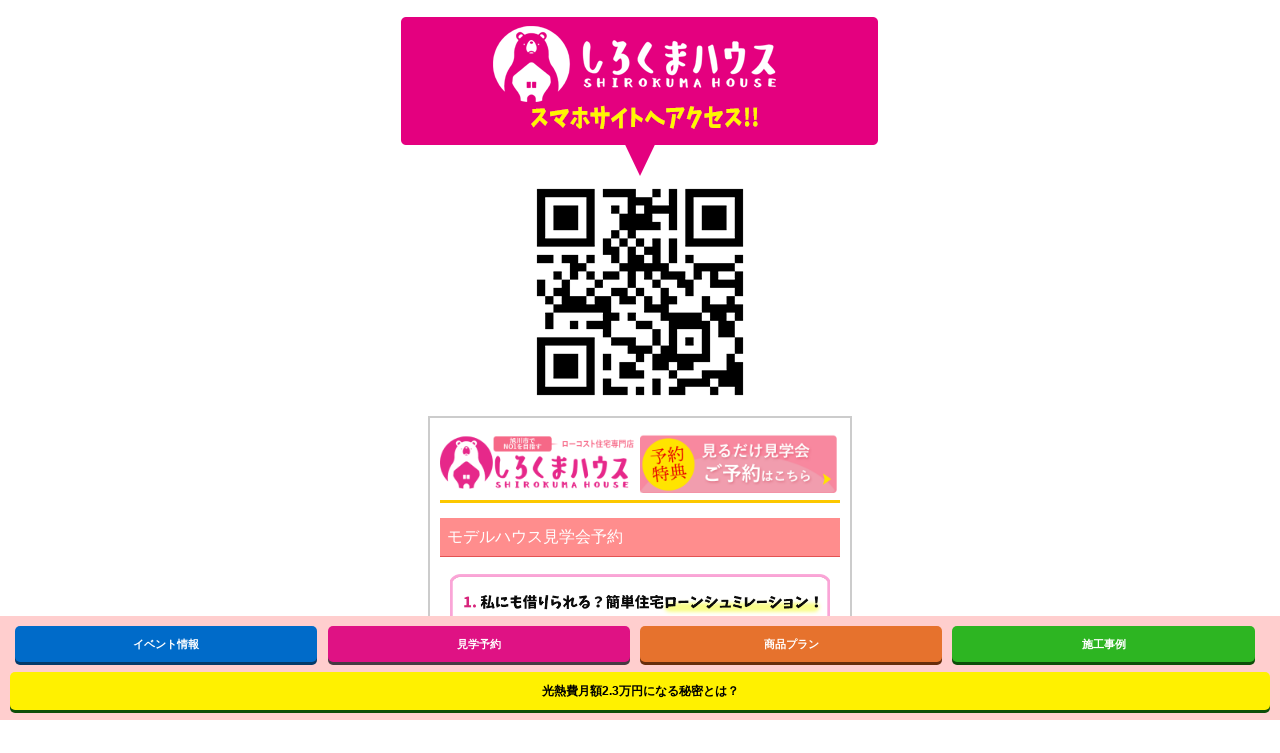

--- FILE ---
content_type: text/html; charset=UTF-8
request_url: https://shirokuma-house.com/apply
body_size: 13153
content:
<!DOCTYPE html PUBLIC "-//W3C//DTD XHTML 1.0 Transitional//EN" "http://www.w3.org/TR/xhtml1/DTD/xhtml1-transitional.dtd">
<html xmlns="http://www.w3.org/1999/xhtml" lang="ja">
<head profile="http://gmpg.org/xfn/11">
<meta http-equiv="Content-Type" content="text/html; charset=UTF-8" />
<meta http-equiv="content-style-type" content="text/css" />
<meta http-equiv="content-script-type" content="text/javascript" />
<meta name="viewport" content="width=device-width, initial-scale=1.0, user-scalable=0, minimum-scale=1.0, maximum-scale=1.0">

<!-- サンキューページの時はNO INDEX -->

<meta name="apple-mobile-web-app-capable" content="yes">
<meta name="apple-mobile-web-app-status-bar-style" content="black">
<meta name="description" content="モデルハウス見学会予約 - " />
<title>モデルハウス見学会予約 - しろくまハウス |  ＜旭川市＞ローコスト住宅専門・新築住宅・注文住宅</title>
<link rel="stylesheet" href="https://shirokuma-house.com/wp-content/themes/wp-mobi-funai/style.css" type="text/css" media="screen" />
<link rel="stylesheet" href="https://shirokuma-house.com/wp-content/themes/wp-mobi-funai/contents.css" type="text/css" media="screen" />
<link rel="stylesheet" href="https://shirokuma-house.com/wp-content/themes/wp-mobi-funai/base.css" type="text/css" media="screen" />
<link rel="stylesheet" href="https://shirokuma-house.com/wp-content/themes/wp-mobi-funai/jquerymobile.css" type="text/css" media="screen" />
<script type="text/javascript" src="https://shirokuma-house.com/wp-content/themes/wp-mobi-funai/jquerymobile.js"></script>
<script type="text/javascript" src="https://shirokuma-house.com/wp-content/themes/wp-mobi-funai/jstab.js"></script>
<link rel="stylesheet" href="https://use.fontawesome.com/releases/v5.13.0/css/all.css">
	
<!--Fonts-->
<link href="https://fonts.googleapis.com/css2?family=Noto+Sans+JP:wght@500;700&family=Poppins:wght@600&display=swap" rel="stylesheet">
<link href="https://fonts.googleapis.com/css2?family=Noto+Serif+JP:wght@400&display=swap" rel="stylesheet">
	
<!-- jQuery -->
<script type="text/javascript" src="https://shirokuma-house.com/wp-content/themes/wp-mobi-funai/js/jquery-1.3.1.min.js"> </script>
<script type="text/javascript" src="https://shirokuma-house.com/wp-content/themes/wp-mobi-funai/js/yuga.js"> </script>

<!-- ui tabs.js -->
<script type="text/javascript" src="https://shirokuma-house.com/wp-content/themes/wp-mobi-funai/js/ui.core.js"> </script>
<script type="text/javascript" src="https://shirokuma-house.com/wp-content/themes/wp-mobi-funai/js/ui.tabs.js"> </script>
<link href="https://shirokuma-house.com/wp-content/themes/wp-mobi-funai/css/ui.tabs.css" rel="stylesheet" type="text/css" />

<script type="text/javascript">
	$(function() {
		$('#ui-tab > ul').tabs({ fx: { opacity: 'toggle', duration: 'normal'  } });
	});
</script>


<link rel="stylesheet" type="text/css" href="https://shirokuma-house.com/wp-content/themes/wp-mobi-funai/js/slick/slick.css"/>
<link rel="stylesheet" type="text/css" href="https://shirokuma-house.com/wp-content/themes/wp-mobi-funai/js/slick/slick-theme.css"/>
<script type="text/javascript" src="//code.jquery.com/jquery-1.11.0.min.js"></script>
<script type="text/javascript" src="//code.jquery.com/jquery-migrate-1.2.1.min.js"></script>
<script type="text/javascript" src="https://shirokuma-house.com/wp-content/themes/wp-mobi-funai/js/slick/slick.min.js"></script>
<script type="text/javascript">
 jQuery(function($) {   
  $('.top-panf-waku').slick({
  slidesToShow: 1,
  slidesToScroll: 1,
  autoplay: true,
  autoplaySpeed: 4000,
  dots: true,
});
    });
</script>
	
	
	<!-- しろくまハウス　Global site tag (gtag.js) - Google Analytics -->
<script async src="https://www.googletagmanager.com/gtag/js?id=UA-124874849-5"></script>
<script>
  window.dataLayer = window.dataLayer || [];
  function gtag(){dataLayer.push(arguments);}
  gtag('js', new Date());

  //gtag('config', 'UA-124874849-5');
	gtag('config', 'G-Z7CW399KS5');
  gtag('config', 'AW-11061692756');
</script>
	

	
<meta name="keywords" content="ローコスト住宅,一戸建て,新築,注文住宅,建売,中古住宅,北海道,旭川市,しろくまハウス" />
<meta name="description" content="駐車場・キッズスペースございます。お子様連れでも安心してご相談いただけます。 document.addEventListener( &#039;wpcf7mailsent&#039;, function( event ) { location = &#039;/thx&#039;" />
<meta name='robots' content='max-image-preview:large' />
	<style>img:is([sizes="auto" i], [sizes^="auto," i]) { contain-intrinsic-size: 3000px 1500px }</style>
	<script type="text/javascript">
/* <![CDATA[ */
window._wpemojiSettings = {"baseUrl":"https:\/\/s.w.org\/images\/core\/emoji\/16.0.1\/72x72\/","ext":".png","svgUrl":"https:\/\/s.w.org\/images\/core\/emoji\/16.0.1\/svg\/","svgExt":".svg","source":{"concatemoji":"https:\/\/shirokuma-house.com\/wp-includes\/js\/wp-emoji-release.min.js?ver=6.8.3"}};
/*! This file is auto-generated */
!function(s,n){var o,i,e;function c(e){try{var t={supportTests:e,timestamp:(new Date).valueOf()};sessionStorage.setItem(o,JSON.stringify(t))}catch(e){}}function p(e,t,n){e.clearRect(0,0,e.canvas.width,e.canvas.height),e.fillText(t,0,0);var t=new Uint32Array(e.getImageData(0,0,e.canvas.width,e.canvas.height).data),a=(e.clearRect(0,0,e.canvas.width,e.canvas.height),e.fillText(n,0,0),new Uint32Array(e.getImageData(0,0,e.canvas.width,e.canvas.height).data));return t.every(function(e,t){return e===a[t]})}function u(e,t){e.clearRect(0,0,e.canvas.width,e.canvas.height),e.fillText(t,0,0);for(var n=e.getImageData(16,16,1,1),a=0;a<n.data.length;a++)if(0!==n.data[a])return!1;return!0}function f(e,t,n,a){switch(t){case"flag":return n(e,"\ud83c\udff3\ufe0f\u200d\u26a7\ufe0f","\ud83c\udff3\ufe0f\u200b\u26a7\ufe0f")?!1:!n(e,"\ud83c\udde8\ud83c\uddf6","\ud83c\udde8\u200b\ud83c\uddf6")&&!n(e,"\ud83c\udff4\udb40\udc67\udb40\udc62\udb40\udc65\udb40\udc6e\udb40\udc67\udb40\udc7f","\ud83c\udff4\u200b\udb40\udc67\u200b\udb40\udc62\u200b\udb40\udc65\u200b\udb40\udc6e\u200b\udb40\udc67\u200b\udb40\udc7f");case"emoji":return!a(e,"\ud83e\udedf")}return!1}function g(e,t,n,a){var r="undefined"!=typeof WorkerGlobalScope&&self instanceof WorkerGlobalScope?new OffscreenCanvas(300,150):s.createElement("canvas"),o=r.getContext("2d",{willReadFrequently:!0}),i=(o.textBaseline="top",o.font="600 32px Arial",{});return e.forEach(function(e){i[e]=t(o,e,n,a)}),i}function t(e){var t=s.createElement("script");t.src=e,t.defer=!0,s.head.appendChild(t)}"undefined"!=typeof Promise&&(o="wpEmojiSettingsSupports",i=["flag","emoji"],n.supports={everything:!0,everythingExceptFlag:!0},e=new Promise(function(e){s.addEventListener("DOMContentLoaded",e,{once:!0})}),new Promise(function(t){var n=function(){try{var e=JSON.parse(sessionStorage.getItem(o));if("object"==typeof e&&"number"==typeof e.timestamp&&(new Date).valueOf()<e.timestamp+604800&&"object"==typeof e.supportTests)return e.supportTests}catch(e){}return null}();if(!n){if("undefined"!=typeof Worker&&"undefined"!=typeof OffscreenCanvas&&"undefined"!=typeof URL&&URL.createObjectURL&&"undefined"!=typeof Blob)try{var e="postMessage("+g.toString()+"("+[JSON.stringify(i),f.toString(),p.toString(),u.toString()].join(",")+"));",a=new Blob([e],{type:"text/javascript"}),r=new Worker(URL.createObjectURL(a),{name:"wpTestEmojiSupports"});return void(r.onmessage=function(e){c(n=e.data),r.terminate(),t(n)})}catch(e){}c(n=g(i,f,p,u))}t(n)}).then(function(e){for(var t in e)n.supports[t]=e[t],n.supports.everything=n.supports.everything&&n.supports[t],"flag"!==t&&(n.supports.everythingExceptFlag=n.supports.everythingExceptFlag&&n.supports[t]);n.supports.everythingExceptFlag=n.supports.everythingExceptFlag&&!n.supports.flag,n.DOMReady=!1,n.readyCallback=function(){n.DOMReady=!0}}).then(function(){return e}).then(function(){var e;n.supports.everything||(n.readyCallback(),(e=n.source||{}).concatemoji?t(e.concatemoji):e.wpemoji&&e.twemoji&&(t(e.twemoji),t(e.wpemoji)))}))}((window,document),window._wpemojiSettings);
/* ]]> */
</script>
	<style type="text/css">
	.wp-pagenavi{float:left !important; }
	</style>
  <style id='wp-emoji-styles-inline-css' type='text/css'>

	img.wp-smiley, img.emoji {
		display: inline !important;
		border: none !important;
		box-shadow: none !important;
		height: 1em !important;
		width: 1em !important;
		margin: 0 0.07em !important;
		vertical-align: -0.1em !important;
		background: none !important;
		padding: 0 !important;
	}
</style>
<link rel='stylesheet' id='wp-block-library-css' href='https://shirokuma-house.com/wp-includes/css/dist/block-library/style.min.css?ver=6.8.3' type='text/css' media='all' />
<style id='classic-theme-styles-inline-css' type='text/css'>
/*! This file is auto-generated */
.wp-block-button__link{color:#fff;background-color:#32373c;border-radius:9999px;box-shadow:none;text-decoration:none;padding:calc(.667em + 2px) calc(1.333em + 2px);font-size:1.125em}.wp-block-file__button{background:#32373c;color:#fff;text-decoration:none}
</style>
<style id='global-styles-inline-css' type='text/css'>
:root{--wp--preset--aspect-ratio--square: 1;--wp--preset--aspect-ratio--4-3: 4/3;--wp--preset--aspect-ratio--3-4: 3/4;--wp--preset--aspect-ratio--3-2: 3/2;--wp--preset--aspect-ratio--2-3: 2/3;--wp--preset--aspect-ratio--16-9: 16/9;--wp--preset--aspect-ratio--9-16: 9/16;--wp--preset--color--black: #000000;--wp--preset--color--cyan-bluish-gray: #abb8c3;--wp--preset--color--white: #ffffff;--wp--preset--color--pale-pink: #f78da7;--wp--preset--color--vivid-red: #cf2e2e;--wp--preset--color--luminous-vivid-orange: #ff6900;--wp--preset--color--luminous-vivid-amber: #fcb900;--wp--preset--color--light-green-cyan: #7bdcb5;--wp--preset--color--vivid-green-cyan: #00d084;--wp--preset--color--pale-cyan-blue: #8ed1fc;--wp--preset--color--vivid-cyan-blue: #0693e3;--wp--preset--color--vivid-purple: #9b51e0;--wp--preset--gradient--vivid-cyan-blue-to-vivid-purple: linear-gradient(135deg,rgba(6,147,227,1) 0%,rgb(155,81,224) 100%);--wp--preset--gradient--light-green-cyan-to-vivid-green-cyan: linear-gradient(135deg,rgb(122,220,180) 0%,rgb(0,208,130) 100%);--wp--preset--gradient--luminous-vivid-amber-to-luminous-vivid-orange: linear-gradient(135deg,rgba(252,185,0,1) 0%,rgba(255,105,0,1) 100%);--wp--preset--gradient--luminous-vivid-orange-to-vivid-red: linear-gradient(135deg,rgba(255,105,0,1) 0%,rgb(207,46,46) 100%);--wp--preset--gradient--very-light-gray-to-cyan-bluish-gray: linear-gradient(135deg,rgb(238,238,238) 0%,rgb(169,184,195) 100%);--wp--preset--gradient--cool-to-warm-spectrum: linear-gradient(135deg,rgb(74,234,220) 0%,rgb(151,120,209) 20%,rgb(207,42,186) 40%,rgb(238,44,130) 60%,rgb(251,105,98) 80%,rgb(254,248,76) 100%);--wp--preset--gradient--blush-light-purple: linear-gradient(135deg,rgb(255,206,236) 0%,rgb(152,150,240) 100%);--wp--preset--gradient--blush-bordeaux: linear-gradient(135deg,rgb(254,205,165) 0%,rgb(254,45,45) 50%,rgb(107,0,62) 100%);--wp--preset--gradient--luminous-dusk: linear-gradient(135deg,rgb(255,203,112) 0%,rgb(199,81,192) 50%,rgb(65,88,208) 100%);--wp--preset--gradient--pale-ocean: linear-gradient(135deg,rgb(255,245,203) 0%,rgb(182,227,212) 50%,rgb(51,167,181) 100%);--wp--preset--gradient--electric-grass: linear-gradient(135deg,rgb(202,248,128) 0%,rgb(113,206,126) 100%);--wp--preset--gradient--midnight: linear-gradient(135deg,rgb(2,3,129) 0%,rgb(40,116,252) 100%);--wp--preset--font-size--small: 13px;--wp--preset--font-size--medium: 20px;--wp--preset--font-size--large: 36px;--wp--preset--font-size--x-large: 42px;--wp--preset--spacing--20: 0.44rem;--wp--preset--spacing--30: 0.67rem;--wp--preset--spacing--40: 1rem;--wp--preset--spacing--50: 1.5rem;--wp--preset--spacing--60: 2.25rem;--wp--preset--spacing--70: 3.38rem;--wp--preset--spacing--80: 5.06rem;--wp--preset--shadow--natural: 6px 6px 9px rgba(0, 0, 0, 0.2);--wp--preset--shadow--deep: 12px 12px 50px rgba(0, 0, 0, 0.4);--wp--preset--shadow--sharp: 6px 6px 0px rgba(0, 0, 0, 0.2);--wp--preset--shadow--outlined: 6px 6px 0px -3px rgba(255, 255, 255, 1), 6px 6px rgba(0, 0, 0, 1);--wp--preset--shadow--crisp: 6px 6px 0px rgba(0, 0, 0, 1);}:where(.is-layout-flex){gap: 0.5em;}:where(.is-layout-grid){gap: 0.5em;}body .is-layout-flex{display: flex;}.is-layout-flex{flex-wrap: wrap;align-items: center;}.is-layout-flex > :is(*, div){margin: 0;}body .is-layout-grid{display: grid;}.is-layout-grid > :is(*, div){margin: 0;}:where(.wp-block-columns.is-layout-flex){gap: 2em;}:where(.wp-block-columns.is-layout-grid){gap: 2em;}:where(.wp-block-post-template.is-layout-flex){gap: 1.25em;}:where(.wp-block-post-template.is-layout-grid){gap: 1.25em;}.has-black-color{color: var(--wp--preset--color--black) !important;}.has-cyan-bluish-gray-color{color: var(--wp--preset--color--cyan-bluish-gray) !important;}.has-white-color{color: var(--wp--preset--color--white) !important;}.has-pale-pink-color{color: var(--wp--preset--color--pale-pink) !important;}.has-vivid-red-color{color: var(--wp--preset--color--vivid-red) !important;}.has-luminous-vivid-orange-color{color: var(--wp--preset--color--luminous-vivid-orange) !important;}.has-luminous-vivid-amber-color{color: var(--wp--preset--color--luminous-vivid-amber) !important;}.has-light-green-cyan-color{color: var(--wp--preset--color--light-green-cyan) !important;}.has-vivid-green-cyan-color{color: var(--wp--preset--color--vivid-green-cyan) !important;}.has-pale-cyan-blue-color{color: var(--wp--preset--color--pale-cyan-blue) !important;}.has-vivid-cyan-blue-color{color: var(--wp--preset--color--vivid-cyan-blue) !important;}.has-vivid-purple-color{color: var(--wp--preset--color--vivid-purple) !important;}.has-black-background-color{background-color: var(--wp--preset--color--black) !important;}.has-cyan-bluish-gray-background-color{background-color: var(--wp--preset--color--cyan-bluish-gray) !important;}.has-white-background-color{background-color: var(--wp--preset--color--white) !important;}.has-pale-pink-background-color{background-color: var(--wp--preset--color--pale-pink) !important;}.has-vivid-red-background-color{background-color: var(--wp--preset--color--vivid-red) !important;}.has-luminous-vivid-orange-background-color{background-color: var(--wp--preset--color--luminous-vivid-orange) !important;}.has-luminous-vivid-amber-background-color{background-color: var(--wp--preset--color--luminous-vivid-amber) !important;}.has-light-green-cyan-background-color{background-color: var(--wp--preset--color--light-green-cyan) !important;}.has-vivid-green-cyan-background-color{background-color: var(--wp--preset--color--vivid-green-cyan) !important;}.has-pale-cyan-blue-background-color{background-color: var(--wp--preset--color--pale-cyan-blue) !important;}.has-vivid-cyan-blue-background-color{background-color: var(--wp--preset--color--vivid-cyan-blue) !important;}.has-vivid-purple-background-color{background-color: var(--wp--preset--color--vivid-purple) !important;}.has-black-border-color{border-color: var(--wp--preset--color--black) !important;}.has-cyan-bluish-gray-border-color{border-color: var(--wp--preset--color--cyan-bluish-gray) !important;}.has-white-border-color{border-color: var(--wp--preset--color--white) !important;}.has-pale-pink-border-color{border-color: var(--wp--preset--color--pale-pink) !important;}.has-vivid-red-border-color{border-color: var(--wp--preset--color--vivid-red) !important;}.has-luminous-vivid-orange-border-color{border-color: var(--wp--preset--color--luminous-vivid-orange) !important;}.has-luminous-vivid-amber-border-color{border-color: var(--wp--preset--color--luminous-vivid-amber) !important;}.has-light-green-cyan-border-color{border-color: var(--wp--preset--color--light-green-cyan) !important;}.has-vivid-green-cyan-border-color{border-color: var(--wp--preset--color--vivid-green-cyan) !important;}.has-pale-cyan-blue-border-color{border-color: var(--wp--preset--color--pale-cyan-blue) !important;}.has-vivid-cyan-blue-border-color{border-color: var(--wp--preset--color--vivid-cyan-blue) !important;}.has-vivid-purple-border-color{border-color: var(--wp--preset--color--vivid-purple) !important;}.has-vivid-cyan-blue-to-vivid-purple-gradient-background{background: var(--wp--preset--gradient--vivid-cyan-blue-to-vivid-purple) !important;}.has-light-green-cyan-to-vivid-green-cyan-gradient-background{background: var(--wp--preset--gradient--light-green-cyan-to-vivid-green-cyan) !important;}.has-luminous-vivid-amber-to-luminous-vivid-orange-gradient-background{background: var(--wp--preset--gradient--luminous-vivid-amber-to-luminous-vivid-orange) !important;}.has-luminous-vivid-orange-to-vivid-red-gradient-background{background: var(--wp--preset--gradient--luminous-vivid-orange-to-vivid-red) !important;}.has-very-light-gray-to-cyan-bluish-gray-gradient-background{background: var(--wp--preset--gradient--very-light-gray-to-cyan-bluish-gray) !important;}.has-cool-to-warm-spectrum-gradient-background{background: var(--wp--preset--gradient--cool-to-warm-spectrum) !important;}.has-blush-light-purple-gradient-background{background: var(--wp--preset--gradient--blush-light-purple) !important;}.has-blush-bordeaux-gradient-background{background: var(--wp--preset--gradient--blush-bordeaux) !important;}.has-luminous-dusk-gradient-background{background: var(--wp--preset--gradient--luminous-dusk) !important;}.has-pale-ocean-gradient-background{background: var(--wp--preset--gradient--pale-ocean) !important;}.has-electric-grass-gradient-background{background: var(--wp--preset--gradient--electric-grass) !important;}.has-midnight-gradient-background{background: var(--wp--preset--gradient--midnight) !important;}.has-small-font-size{font-size: var(--wp--preset--font-size--small) !important;}.has-medium-font-size{font-size: var(--wp--preset--font-size--medium) !important;}.has-large-font-size{font-size: var(--wp--preset--font-size--large) !important;}.has-x-large-font-size{font-size: var(--wp--preset--font-size--x-large) !important;}
:where(.wp-block-post-template.is-layout-flex){gap: 1.25em;}:where(.wp-block-post-template.is-layout-grid){gap: 1.25em;}
:where(.wp-block-columns.is-layout-flex){gap: 2em;}:where(.wp-block-columns.is-layout-grid){gap: 2em;}
:root :where(.wp-block-pullquote){font-size: 1.5em;line-height: 1.6;}
</style>
<link rel='stylesheet' id='contact-form-7-css' href='https://shirokuma-house.com/wp-content/plugins/contact-form-7/includes/css/styles.css?ver=6.0.6' type='text/css' media='all' />
<link rel='stylesheet' id='easingslider-css' href='https://shirokuma-house.com/wp-content/plugins/easing-slider/assets/css/public.min.css?ver=3.0.8' type='text/css' media='all' />
<link rel='stylesheet' id='fancybox-for-wp-css' href='https://shirokuma-house.com/wp-content/plugins/fancybox-for-wordpress/assets/css/fancybox.css?ver=1.3.4' type='text/css' media='all' />
<style id='akismet-widget-style-inline-css' type='text/css'>

			.a-stats {
				--akismet-color-mid-green: #357b49;
				--akismet-color-white: #fff;
				--akismet-color-light-grey: #f6f7f7;

				max-width: 350px;
				width: auto;
			}

			.a-stats * {
				all: unset;
				box-sizing: border-box;
			}

			.a-stats strong {
				font-weight: 600;
			}

			.a-stats a.a-stats__link,
			.a-stats a.a-stats__link:visited,
			.a-stats a.a-stats__link:active {
				background: var(--akismet-color-mid-green);
				border: none;
				box-shadow: none;
				border-radius: 8px;
				color: var(--akismet-color-white);
				cursor: pointer;
				display: block;
				font-family: -apple-system, BlinkMacSystemFont, 'Segoe UI', 'Roboto', 'Oxygen-Sans', 'Ubuntu', 'Cantarell', 'Helvetica Neue', sans-serif;
				font-weight: 500;
				padding: 12px;
				text-align: center;
				text-decoration: none;
				transition: all 0.2s ease;
			}

			/* Extra specificity to deal with TwentyTwentyOne focus style */
			.widget .a-stats a.a-stats__link:focus {
				background: var(--akismet-color-mid-green);
				color: var(--akismet-color-white);
				text-decoration: none;
			}

			.a-stats a.a-stats__link:hover {
				filter: brightness(110%);
				box-shadow: 0 4px 12px rgba(0, 0, 0, 0.06), 0 0 2px rgba(0, 0, 0, 0.16);
			}

			.a-stats .count {
				color: var(--akismet-color-white);
				display: block;
				font-size: 1.5em;
				line-height: 1.4;
				padding: 0 13px;
				white-space: nowrap;
			}
		
</style>
<link rel='stylesheet' id='wp-pagenavi-style-css' href='https://shirokuma-house.com/wp-content/plugins/wp-pagenavi-style/css/css3_black.css?ver=1.0' type='text/css' media='all' />
<!--n2css--><!--n2js--><script type="text/javascript" src="https://shirokuma-house.com/wp-includes/js/jquery/jquery.min.js?ver=3.7.1" id="jquery-core-js"></script>
<script type="text/javascript" src="https://shirokuma-house.com/wp-includes/js/jquery/jquery-migrate.min.js?ver=3.4.1" id="jquery-migrate-js"></script>
<script type="text/javascript" src="https://shirokuma-house.com/wp-content/plugins/easing-slider/assets/js/public.min.js?ver=3.0.8" id="easingslider-js"></script>
<script type="text/javascript" src="https://shirokuma-house.com/wp-content/plugins/fancybox-for-wordpress/assets/js/purify.min.js?ver=1.3.4" id="purify-js"></script>
<script type="text/javascript" src="https://shirokuma-house.com/wp-content/plugins/fancybox-for-wordpress/assets/js/jquery.fancybox.js?ver=1.3.4" id="fancybox-for-wp-js"></script>
<link rel="https://api.w.org/" href="https://shirokuma-house.com/wp-json/" /><link rel="alternate" title="JSON" type="application/json" href="https://shirokuma-house.com/wp-json/wp/v2/pages/171" /><link rel="EditURI" type="application/rsd+xml" title="RSD" href="https://shirokuma-house.com/xmlrpc.php?rsd" />
<meta name="generator" content="WordPress 6.8.3" />
<link rel="canonical" href="https://shirokuma-house.com/apply" />
<link rel='shortlink' href='https://shirokuma-house.com/?p=171' />
<link rel="alternate" title="oEmbed (JSON)" type="application/json+oembed" href="https://shirokuma-house.com/wp-json/oembed/1.0/embed?url=https%3A%2F%2Fshirokuma-house.com%2Fapply" />
<link rel="alternate" title="oEmbed (XML)" type="text/xml+oembed" href="https://shirokuma-house.com/wp-json/oembed/1.0/embed?url=https%3A%2F%2Fshirokuma-house.com%2Fapply&#038;format=xml" />

<!-- Fancybox for WordPress v3.3.5 -->
<style type="text/css">
	.fancybox-slide--image .fancybox-content{background-color: #FFFFFF}div.fancybox-caption{display:none !important;}
	
	img.fancybox-image{border-width:10px;border-color:#FFFFFF;border-style:solid;}
	div.fancybox-bg{background-color:rgba(102,102,102,0.3);opacity:1 !important;}div.fancybox-content{border-color:#FFFFFF}
	div#fancybox-title{background-color:#FFFFFF}
	div.fancybox-content{background-color:#FFFFFF}
	div#fancybox-title-inside{color:#333333}
	
	
	
	div.fancybox-caption p.caption-title{display:inline-block}
	div.fancybox-caption p.caption-title{font-size:14px}
	div.fancybox-caption p.caption-title{color:#333333}
	div.fancybox-caption {color:#333333}div.fancybox-caption p.caption-title {background:#fff; width:auto;padding:10px 30px;}div.fancybox-content p.caption-title{color:#333333;margin: 0;padding: 5px 0;}body.fancybox-active .fancybox-container .fancybox-stage .fancybox-content .fancybox-close-small{display:block;}
</style><script type="text/javascript">
	jQuery(function () {

		var mobileOnly = false;
		
		if (mobileOnly) {
			return;
		}

		jQuery.fn.getTitle = function () { // Copy the title of every IMG tag and add it to its parent A so that fancybox can show titles
			var arr = jQuery("a[data-fancybox]");
									jQuery.each(arr, function() {
										var title = jQuery(this).children("img").attr("title");
										var caption = jQuery(this).next("figcaption").html();
                                        if(caption && title){jQuery(this).attr("title",title+" " + caption)}else if(title){ jQuery(this).attr("title",title);}else if(caption){jQuery(this).attr("title",caption);}
									});			}

		// Supported file extensions

				var thumbnails = jQuery("a:has(img)").not(".nolightbox").not('.envira-gallery-link').not('.ngg-simplelightbox').filter(function () {
			return /\.(jpe?g|png|gif|mp4|webp|bmp|pdf)(\?[^/]*)*$/i.test(jQuery(this).attr('href'))
		});
		

		// Add data-type iframe for links that are not images or videos.
		var iframeLinks = jQuery('.fancyboxforwp').filter(function () {
			return !/\.(jpe?g|png|gif|mp4|webp|bmp|pdf)(\?[^/]*)*$/i.test(jQuery(this).attr('href'))
		}).filter(function () {
			return !/vimeo|youtube/i.test(jQuery(this).attr('href'))
		});
		iframeLinks.attr({"data-type": "iframe"}).getTitle();

				// Gallery All
		thumbnails.addClass("fancyboxforwp").attr("data-fancybox", "gallery").getTitle();
		iframeLinks.attr({"data-fancybox": "gallery"}).getTitle();

		// Gallery type NONE
		
		// Call fancybox and apply it on any link with a rel atribute that starts with "fancybox", with the options set on the admin panel
		jQuery("a.fancyboxforwp").fancyboxforwp({
			loop: false,
			smallBtn: true,
			zoomOpacity: "auto",
			animationEffect: "fade",
			animationDuration: 500,
			transitionEffect: "fade",
			transitionDuration: "300",
			overlayShow: true,
			overlayOpacity: "0.3",
			titleShow: true,
			titlePosition: "inside",
			keyboard: true,
			showCloseButton: true,
			arrows: true,
			clickContent:false,
			clickSlide: "close",
			mobile: {
				clickContent: function (current, event) {
					return current.type === "image" ? "toggleControls" : false;
				},
				clickSlide: function (current, event) {
					return current.type === "image" ? "close" : "close";
				},
			},
			wheel: false,
			toolbar: true,
			preventCaptionOverlap: true,
			onInit: function() { },			onDeactivate
	: function() { },		beforeClose: function() { },			afterShow: function(instance) { jQuery( ".fancybox-image" ).on("click", function( ){ ( instance.isScaledDown() ) ? instance.scaleToActual() : instance.scaleToFit() }) },				afterClose: function() { },					caption : function( instance, item ) {var title ="";if("undefined" != typeof jQuery(this).context ){var title = jQuery(this).context.title;} else { var title = ("undefined" != typeof jQuery(this).attr("title")) ? jQuery(this).attr("title") : false;}var caption = jQuery(this).data('caption') || '';if ( item.type === 'image' && title.length ) {caption = (caption.length ? caption + '<br />' : '') + '<p class="caption-title">'+title+'</p>' ;}return caption;},
		afterLoad : function( instance, current ) {current.$content.append('<div class=\"fancybox-custom-caption inside-caption\" style=\" position: absolute;left:0;right:0;color:#000;margin:0 auto;bottom:0;text-align:center;background-color:#FFFFFF \">' + current.opts.caption + '</div>');},
			})
		;

			})
</script>
<!-- END Fancybox for WordPress -->
	<style type="text/css">
	 .wp-pagenavi
	{
		font-size:12px !important;
	}
	</style>
		
	

	
	
</head>

<body>
	
	
<center>
<img src="https://shirokuma-house.com/image/shirokuma-sp-top.png" alt="しろくまハウス |  ＜旭川市＞ローコスト住宅専門・新築住宅・注文住宅" />	
</center>
	
<div class="pc-frame">
	
	
<!-- ヘッダー -->
<div id="header">
<!-- ロゴ -->
<div id="header-logo"><a href="https://shirokuma-house.com"><img src="https://shirokuma-house.com/wp-content/themes/wp-mobi-funai/image/sp/logo.png" alt="しろくまハウス |  ＜旭川市＞ローコスト住宅専門・新築住宅・注文住宅" /></a><a href="https://shirokuma-house.com/apply"><img src="https://shirokuma-house.com/wp-content/themes/wp-mobi-funai/image/sp/yoyaku2.png" border="0" /></a></div>
</div>   
<!--グローバルナビ固定、見るだけ見学会では表示しない-->

<!-- コンテンツ -->
<div id="container">


<div id="main">




<div class="midashi-a">モデルハウス見学会予約</div>

<div id="sp-ma">
<div><img decoding="async" src="image/apply/apply-014.png" /></div>
<div class="apply-chui">駐車場・キッズスペースございます。お子様連れでも安心してご相談いただけます。</div>

<!-- 非表示
<img decoding="async" src="image/apply/title-2.png" class="kasou-midashi" />
<img decoding="async" src="image/apply/apply-003.png" width="730" />
<div class="secret-hitokoto"><img loading="lazy" decoding="async" src="image/apply/apply-004.png" width="150" height="100" /></div>
<div class="secret-hitokoto-text"><strong class="color-a">【見学会に参加された方の声】</strong><br />
  ●値段が安い他社さんを見たときは、『やっぱり安いから家も安っぽいな』と感じたのですが、しろくまハウスは本当に普通の家で全然安っぽく感じませんでした！<br />
  ●とりあえず見てみようと、軽い気持ちで行ったのですが、色々な情報が頂けたので本当に行ってよかったです。
</div>
<img decoding="async" src="image/bar.png" class="clear"/>
<img loading="lazy" decoding="async" src="image/apply/apply-005.png" width="730" height="60" class="m-b10" /><img loading="lazy" decoding="async" src="image/campaign/apply-014.png" width="730" height="558" />


  

<a href="event"><img loading="lazy" decoding="async" src="image/apply/apply-015_off.png" alt="モデルハウス見学会場所はこちら" width="730" height="80" border="0" class="m-t15" /></a>
<a href="https://line.me/R/ti/p/@357vviee" target="_blank" rel="noopener"><img decoding="async" src="image/top/line_bana2.png" alt="LINEお友だち追加"/></a>
<img loading="lazy" decoding="async" src="image/apply/apply-013.png" width="730" height="141" class="m-t15" />

-->


<div class="wpcf7 no-js" id="wpcf7-f1210-p171-o2" lang="ja" dir="ltr" data-wpcf7-id="1210">
<div class="screen-reader-response"><p role="status" aria-live="polite" aria-atomic="true"></p> <ul></ul></div>
<form action="/apply#wpcf7-f1210-p171-o2" method="post" class="wpcf7-form init" aria-label="コンタクトフォーム" novalidate="novalidate" data-status="init">
<div style="display: none;">
<input type="hidden" name="_wpcf7" value="1210" />
<input type="hidden" name="_wpcf7_version" value="6.0.6" />
<input type="hidden" name="_wpcf7_locale" value="ja" />
<input type="hidden" name="_wpcf7_unit_tag" value="wpcf7-f1210-p171-o2" />
<input type="hidden" name="_wpcf7_container_post" value="171" />
<input type="hidden" name="_wpcf7_posted_data_hash" value="" />
<input type="hidden" name="_wpcf7_recaptcha_response" value="" />
</div>
<p><script>
document.addEventListener( 'wpcf7mailsent', function( event ) {
 location = '/thx';
}, false );
</script>
</p>

<!-- ↓Contactform7ここから -->
<div id="contact-waku">
	<div class="form-waku">
		<div class="form-left">
			<p><strong>お申込み内容&nbsp;
					<font size="1" color="#ff0000">（必須）
					</font></strong>
			</p>
		</div>
		<div class="form-right">
			<p><span class="wpcf7-form-control-wrap" data-name="shubetsu"><select class="wpcf7-form-control wpcf7-select wpcf7-validates-as-required" aria-required="true" aria-invalid="false" name="shubetsu"><option value="">&#8212;以下から選択してください&#8212;</option><option value="見るだけ見学会予約">見るだけ見学会予約</option><option value="店舗来店希望">店舗来店希望</option><option value="その他">その他</option></select></span>
			</p>
		</div>
	</div>
	<div class="form-waku">
		<div class="form-left">
			<p><strong>ご希望日（第1希望）&nbsp;
					<font size="1" color="#FF0000">（必須）
					</font></strong>
			</p>
		</div>
		<div class="form-right">
			<p><span class="wpcf7-form-control-wrap" data-name="date1"><input class="wpcf7-form-control wpcf7-date wpcf7-validates-as-required wpcf7-validates-as-date" aria-required="true" aria-invalid="false" value="" type="date" name="date1" /></span><br />
<span class="font12">カレンダーアイコンをクリックでカレンダー表示</span>
			</p>
		</div>
	</div>
	<div class="form-waku">
		<div class="form-left">
			<p><strong>時間（第1希望）</strong>
			</p>
		</div>
		<div class="form-right">
			<p><span class="wpcf7-form-control-wrap" data-name="time1"><select class="wpcf7-form-control wpcf7-select wpcf7-validates-as-required" aria-required="true" aria-invalid="false" name="time1"><option value="">&#8212;以下から選択してください&#8212;</option><option value="10:00～">10:00～</option><option value="10:30～">10:30～</option><option value="11:00～">11:00～</option><option value="11:30～">11:30～</option><option value="12:00～">12:00～</option><option value="12:30～">12:30～</option><option value="13:00～">13:00～</option><option value="13:30～">13:30～</option><option value="14:00～">14:00～</option><option value="14:30～">14:30～</option><option value="15:00～">15:00～</option><option value="15:30～">15:30～</option><option value="16:00～">16:00～</option><option value="16:30～">16:30～</option><option value="17:00～">17:00～</option></select></span>
			</p>
		</div>
	</div>
	<div class="form-waku">
		<div class="form-left">
			<p><strong>ご希望日（第2希望）</strong>
			</p>
		</div>
		<div class="form-right">
			<p><span class="wpcf7-form-control-wrap" data-name="date2"><input class="wpcf7-form-control wpcf7-date wpcf7-validates-as-date" aria-invalid="false" value="" type="date" name="date2" /></span><br />
<span class="font12">カレンダーアイコンをクリックでカレンダー表示</span>
			</p>
		</div>
	</div>
	<div class="form-waku">
		<div class="form-left">
			<p><strong>時間（第2希望）</strong>
			</p>
		</div>
		<div class="form-right">
			<p><span class="wpcf7-form-control-wrap" data-name="time2"><select class="wpcf7-form-control wpcf7-select" aria-invalid="false" name="time2"><option value="">&#8212;以下から選択してください&#8212;</option><option value="10:00～">10:00～</option><option value="10:30～">10:30～</option><option value="11:00～">11:00～</option><option value="11:30～">11:30～</option><option value="12:00～">12:00～</option><option value="12:30～">12:30～</option><option value="13:00～">13:00～</option><option value="13:30～">13:30～</option><option value="14:00～">14:00～</option><option value="14:30～">14:30～</option><option value="15:00～">15:00～</option><option value="15:30～">15:30～</option><option value="16:00～">16:00～</option><option value="16:30～">16:30～</option><option value="17:00～">17:00～</option></select></span>
			</p>
		</div>
	</div>
	<div class="form-waku">
		<div class="form-left">
			<p><strong>お名前
					<font size="1" color="#FF0000">（必須）
					</font></strong>
			</p>
		</div>
		<div class="form-right">
			<p><span class="wpcf7-form-control-wrap" data-name="your-name"><input size="40" maxlength="400" class="wpcf7-form-control wpcf7-text wpcf7-validates-as-required" aria-required="true" aria-invalid="false" value="" type="text" name="your-name" /></span>
			</p>
		</div>
	</div>
	<div class="form-waku">
		<div class="form-left">
			<p><strong>フリガナ
					<font size="1" color="#FF0000">（必須）
					</font></strong>
			</p>
		</div>
		<div class="form-right">
			<p><span class="wpcf7-form-control-wrap" data-name="furigana"><input size="40" maxlength="400" class="wpcf7-form-control wpcf7-text wpcf7-validates-as-required" aria-required="true" aria-invalid="false" value="" type="text" name="furigana" /></span>
			</p>
		</div>
	</div>
	<div class="form-waku">
		<div class="form-left">
			<p><strong>住所
					<font size="1" color="#FF0000">（必須）
					</font></strong>
			</p>
		</div>
		<div class="form-right">
			<p><span class="wpcf7-form-control-wrap" data-name="add"><input size="40" maxlength="400" class="wpcf7-form-control wpcf7-text wpcf7-validates-as-required" aria-required="true" aria-invalid="false" value="" type="text" name="add" /></span>
			</p>
		</div>
	</div>
	<div class="form-waku">
		<div class="form-left">
			<p><strong>電話番号
					<font size="1" color="#FF0000">（必須）
					</font></strong>
			</p>
		</div>
		<div class="form-right">
			<p><span class="wpcf7-form-control-wrap" data-name="tel"><input size="40" maxlength="400" class="wpcf7-form-control wpcf7-tel wpcf7-validates-as-required wpcf7-text wpcf7-validates-as-tel" aria-required="true" aria-invalid="false" value="" type="tel" name="tel" /></span>
			</p>
		</div>
	</div>
	<div class="form-waku">
		<div class="form-left">
			<p><strong>メールアドレス
					<font size="1" color="#FF0000">（必須）
					</font></strong>
			</p>
		</div>
		<div class="form-right">
			<p><span class="wpcf7-form-control-wrap" data-name="your-email"><input size="40" maxlength="400" class="wpcf7-form-control wpcf7-email wpcf7-validates-as-required wpcf7-text wpcf7-validates-as-email" aria-required="true" aria-invalid="false" value="" type="email" name="your-email" /></span>
			</p>
		</div>
	</div>
	<div class="form-waku">
		<div class="form-left">
			<p><strong>来店人数
					<font size="1" color="#ff0000">（必須）
					</font></strong>
			</p>
		</div>
		<div class="form-right">
			<div class="m-b5">
				<p>大人　:&nbsp;<span class="wpcf7-form-control-wrap" data-name="otona"><select class="wpcf7-form-control wpcf7-select wpcf7-validates-as-required bs" aria-required="true" aria-invalid="false" name="otona"><option value="">-</option><option value="1人">1人</option><option value="2人">2人</option><option value="3人">3人</option><option value="4人">4人</option><option value="5人">5人</option><option value="6人">6人</option></select></span>
				</p>
			</div>
			<p>子ども:&nbsp;<span class="wpcf7-form-control-wrap" data-name="kodomo"><select class="wpcf7-form-control wpcf7-select wpcf7-validates-as-required bs" aria-required="true" aria-invalid="false" name="kodomo"><option value="">-</option><option value="0人">0人</option><option value="1人">1人</option><option value="2人">2人</option><option value="3人">3人</option><option value="4人">4人</option><option value="5人">5人</option></select></span>　<br />
(内10歳未満のお子様〇名)
				<font size="1" color="#ff0000">（必須）
				</font>:&nbsp;<span class="wpcf7-form-control-wrap" data-name="kodomo2"><input size="40" maxlength="400" class="wpcf7-form-control wpcf7-text kodomo2-text" aria-invalid="false" value="" type="text" name="kodomo2" /></span> 名
			</p>
		</div>
	</div>
	<div class="form-waku">
		<div class="form-left">
			<p><strong>お問合わせ内容</strong>
			</p>
		</div>
		<div class="form-right">
			<p><span class="wpcf7-form-control-wrap" data-name="textarea"><textarea cols="40" rows="10" maxlength="2000" class="wpcf7-form-control wpcf7-textarea" aria-invalid="false" name="textarea"></textarea></span>
			</p>
		</div>
	</div>
	<div class="form-waku">
		<div class="form-left">
			<p><strong>当社を知ったきっかけ</strong>
			</p>
		</div>
		<div class="form-right">
			<p><span class="wpcf7-form-control-wrap" data-name="your-kikkake"><span class="wpcf7-form-control wpcf7-radio"><span class="wpcf7-list-item first"><input type="radio" name="your-kikkake" value="選択しない" checked="checked" /><span class="wpcf7-list-item-label">選択しない</span></span><span class="wpcf7-list-item"><input type="radio" name="your-kikkake" value="チラシ" /><span class="wpcf7-list-item-label">チラシ</span></span><span class="wpcf7-list-item"><input type="radio" name="your-kikkake" value="ＨＰ" /><span class="wpcf7-list-item-label">ＨＰ</span></span><span class="wpcf7-list-item"><input type="radio" name="your-kikkake" value="看板" /><span class="wpcf7-list-item-label">看板</span></span><span class="wpcf7-list-item last"><input type="radio" name="your-kikkake" value="口コミ" /><span class="wpcf7-list-item-label">口コミ</span></span></span></span>
			</p>
		</div>
	</div>
	<div class="form-waku">
		<div class="form-left">
			<p><strong>現在、建築を希望する土地はお持ちですか？</strong>
			</p>
		</div>
		<div class="form-right">
			<p><span class="wpcf7-form-control-wrap" data-name="your-tochi"><span class="wpcf7-form-control wpcf7-radio"><span class="wpcf7-list-item first"><input type="radio" name="your-tochi" value="選択しない" checked="checked" /><span class="wpcf7-list-item-label">選択しない</span></span><span class="wpcf7-list-item"><input type="radio" name="your-tochi" value="有り" /><span class="wpcf7-list-item-label">有り</span></span><span class="wpcf7-list-item last"><input type="radio" name="your-tochi" value="無し" /><span class="wpcf7-list-item-label">無し</span></span></span></span>
			</p>
		</div>
	</div>
	<div class="form-waku">
		<div class="form-left">
			<p><strong>現在、お家づくりについて気になっていること（複数回答可）</strong>
			</p>
		</div>
		<div class="form-right">
			<p><span class="wpcf7-form-control-wrap" data-name="your-check"><span class="wpcf7-form-control wpcf7-checkbox"><span class="wpcf7-list-item first"><input type="checkbox" name="your-check[]" value="建物の値段について" /><span class="wpcf7-list-item-label">建物の値段について</span></span><span class="wpcf7-list-item"><input type="checkbox" name="your-check[]" value="建物のプラン・仕様について" /><span class="wpcf7-list-item-label">建物のプラン・仕様について</span></span><span class="wpcf7-list-item"><input type="checkbox" name="your-check[]" value="資金計画・ローンの借入について" /><span class="wpcf7-list-item-label">資金計画・ローンの借入について</span></span><span class="wpcf7-list-item"><input type="checkbox" name="your-check[]" value="土地探しについて" /><span class="wpcf7-list-item-label">土地探しについて</span></span><span class="wpcf7-list-item last"><input type="checkbox" name="your-check[]" value="その他" /><span class="wpcf7-list-item-label">その他</span></span></span></span><span class="wpcf7-form-control-wrap" data-name="sonota"><textarea cols="40" rows="10" maxlength="2000" class="wpcf7-form-control wpcf7-textarea" aria-invalid="false" name="sonota"></textarea></span>
			</p>
		</div>
	</div>
	<div class="clear">
	</div>
	<div class="m-t15 m-b15">
		<p align="center"><span class="wpcf7-form-control-wrap" data-name="acceptance-0"><span class="wpcf7-form-control wpcf7-acceptance"><span class="wpcf7-list-item"><input type="checkbox" name="acceptance-0" value="1" aria-invalid="false" /></span></span></span>&nbsp;<b>確認ページはございません。内容をご確認の上チェックを入れてください</b>
		</p>
	</div>
	<center>
		<p><input class="wpcf7-form-control wpcf7-submit has-spinner" type="submit" value="送信" />
		</p>
	</center>
	<div class="reC">
		<p><i class="fas fa-lock"></i> このサイトはreCAPTCHAによって保護されています。<br class="sp" />Googleの<a href="https://policies.google.com/privacy">プライバシーポリシー</a>と<a href="https://policies.google.com/terms">利用規約</a>が適用されます。
		</p>
	</div>
</div>
<!-- ↑Contactform7ここまで --><p style="display: none !important;" class="akismet-fields-container" data-prefix="_wpcf7_ak_"><label>&#916;<textarea name="_wpcf7_ak_hp_textarea" cols="45" rows="8" maxlength="100"></textarea></label><input type="hidden" id="ak_js_2" name="_wpcf7_ak_js" value="105"/><script>document.getElementById( "ak_js_2" ).setAttribute( "value", ( new Date() ).getTime() );</script></p><div class="wpcf7-response-output" aria-hidden="true"></div>
</form>
</div>
</div>




</div>

<a href="https://line.me/R/ti/p/@357vviee" target="_blank" rel="noopener"><img src="https://shirokuma-house.com/image/top/line_bana2.png" alt="LINEお友だち追加" class="m-t15"/></a>
</div>
<!-- / コンテンツ -->


<!--矢印つきリスト-->
<div class="midashi-a2 m-t20">▼コンテンツ</div>
<section class="list1">
          <ul>
<li><a href="https://shirokuma-house.com">トップページ</a></li>
<li><a href="https://shirokuma-house.com/apply">見るだけ見学会予約</a></li>
<li><a href="https://shirokuma-house.com/event">イベント情報</a></li> 
<li><a href="https://shirokuma-house.com/owner">モデルハウスオーナー募集</a></li> 
<li><a href="https://shirokuma-house.com/plan">商品ラインナップ</a></li>
<li><a href="https://shirokuma-house.com/spec">充実の仕様</a></li>
<li><a href="https://shirokuma-house.com/spec2">標準仕様</a></li>
<li><a href="https://shirokuma-house.com/jirei">住宅ローン借入事例</a></li>
<li><a href="https://shirokuma-house.com/secret">安さのひみつ</a></li>
<li><a href="https://shirokuma-house.com/faq">よくある質問</a></li>
<li><a href="https://shirokuma-house.com/works">施工事例</a></li>
<li><a href="https://shirokuma-house.com/voice">お客様の声</a></li>
<li><a href="https://shirokuma-house.com/company">社長メッセージ＆会社概要</a></li>
<li><a href="https://shirokuma-house.com/apply-shop">ご来店予約</a></li>
<li><a href="https://shirokuma-house.com/staff">スタッフ紹介</a></li>     
<li><a href="https://shirokuma-house.com/category/blog">スタッフブログ</a></li>
</ul>
</section>


<!-- 予約＆TEL -->
<div  id="yoyaku-tel">
<a href="https://shirokuma-house.com/apply"><img src="https://shirokuma-house.com/wp-content/themes/wp-mobi-funai/image/sp/yoyaku2.png" border="0" /></a><a href="tel:0166-51-0313"><img src="https://shirokuma-house.com/wp-content/themes/wp-mobi-funai/image/sp/tel3.png" border="0" /></a>
</div>

<div id="bottom">しろくまハウス |  ＜旭川市＞ローコスト住宅専門・新築住宅・注文住宅</div>


<!-----桃栗と同じバージョンのフッター固定------------------------------>
<div id="footer3">
<div id="footer2">
	<div class="botan f1"><a href="https://shirokuma-house.com/event">イベント情報</a></div>
	<div class="botan f2"><a href="https://shirokuma-house.com/apply">見学予約</a></div>
	<div class="botan f3"><a href="https://shirokuma-house.com/plan">商品プラン</a></div>
	<div class="botan f4"><a href="https://shirokuma-house.com/works">施工事例</a></div>
</div>
<div class="botan f5"><a href="https://shirokuma-house.com/cospa">光熱費月額2.3万円になる秘密とは？</a></div>
</div>


<!--フッター固定、見るだけ見学会では表示しない-->
-------------------------------------------------->





<script type="speculationrules">
{"prefetch":[{"source":"document","where":{"and":[{"href_matches":"\/*"},{"not":{"href_matches":["\/wp-*.php","\/wp-admin\/*","\/wp-content\/uploads\/*","\/wp-content\/*","\/wp-content\/plugins\/*","\/wp-content\/themes\/wp-mobi-funai\/*","\/*\\?(.+)"]}},{"not":{"selector_matches":"a[rel~=\"nofollow\"]"}},{"not":{"selector_matches":".no-prefetch, .no-prefetch a"}}]},"eagerness":"conservative"}]}
</script>
<script defer type="text/javascript" src="https://shirokuma-house.com/wp-content/plugins/akismet/_inc/akismet-frontend.js?ver=1743646671" id="akismet-frontend-js"></script>
<script type="text/javascript" src="https://shirokuma-house.com/wp-includes/js/dist/hooks.min.js?ver=4d63a3d491d11ffd8ac6" id="wp-hooks-js"></script>
<script type="text/javascript" src="https://shirokuma-house.com/wp-includes/js/dist/i18n.min.js?ver=5e580eb46a90c2b997e6" id="wp-i18n-js"></script>
<script type="text/javascript" id="wp-i18n-js-after">
/* <![CDATA[ */
wp.i18n.setLocaleData( { 'text direction\u0004ltr': [ 'ltr' ] } );
/* ]]> */
</script>
<script type="text/javascript" src="https://shirokuma-house.com/wp-content/plugins/contact-form-7/includes/swv/js/index.js?ver=6.0.6" id="swv-js"></script>
<script type="text/javascript" id="contact-form-7-js-translations">
/* <![CDATA[ */
( function( domain, translations ) {
	var localeData = translations.locale_data[ domain ] || translations.locale_data.messages;
	localeData[""].domain = domain;
	wp.i18n.setLocaleData( localeData, domain );
} )( "contact-form-7", {"translation-revision-date":"2025-04-11 06:42:50+0000","generator":"GlotPress\/4.0.1","domain":"messages","locale_data":{"messages":{"":{"domain":"messages","plural-forms":"nplurals=1; plural=0;","lang":"ja_JP"},"This contact form is placed in the wrong place.":["\u3053\u306e\u30b3\u30f3\u30bf\u30af\u30c8\u30d5\u30a9\u30fc\u30e0\u306f\u9593\u9055\u3063\u305f\u4f4d\u7f6e\u306b\u7f6e\u304b\u308c\u3066\u3044\u307e\u3059\u3002"],"Error:":["\u30a8\u30e9\u30fc:"]}},"comment":{"reference":"includes\/js\/index.js"}} );
/* ]]> */
</script>
<script type="text/javascript" id="contact-form-7-js-before">
/* <![CDATA[ */
var wpcf7 = {
    "api": {
        "root": "https:\/\/shirokuma-house.com\/wp-json\/",
        "namespace": "contact-form-7\/v1"
    }
};
/* ]]> */
</script>
<script type="text/javascript" src="https://shirokuma-house.com/wp-content/plugins/contact-form-7/includes/js/index.js?ver=6.0.6" id="contact-form-7-js"></script>
<script type="text/javascript" src="https://www.google.com/recaptcha/api.js?render=6LcH7mweAAAAAG5DZlpfG-h5Q8-A2kl5a50NdA13&amp;ver=3.0" id="google-recaptcha-js"></script>
<script type="text/javascript" src="https://shirokuma-house.com/wp-includes/js/dist/vendor/wp-polyfill.min.js?ver=3.15.0" id="wp-polyfill-js"></script>
<script type="text/javascript" id="wpcf7-recaptcha-js-before">
/* <![CDATA[ */
var wpcf7_recaptcha = {
    "sitekey": "6LcH7mweAAAAAG5DZlpfG-h5Q8-A2kl5a50NdA13",
    "actions": {
        "homepage": "homepage",
        "contactform": "contactform"
    }
};
/* ]]> */
</script>
<script type="text/javascript" src="https://shirokuma-house.com/wp-content/plugins/contact-form-7/modules/recaptcha/index.js?ver=6.0.6" id="wpcf7-recaptcha-js"></script>
</div><!-- END PC-FRAME -->


</body>
</html>

--- FILE ---
content_type: text/html; charset=utf-8
request_url: https://www.google.com/recaptcha/api2/anchor?ar=1&k=6LcH7mweAAAAAG5DZlpfG-h5Q8-A2kl5a50NdA13&co=aHR0cHM6Ly9zaGlyb2t1bWEtaG91c2UuY29tOjQ0Mw..&hl=en&v=PoyoqOPhxBO7pBk68S4YbpHZ&size=invisible&anchor-ms=20000&execute-ms=30000&cb=dczxsx4fl375
body_size: 48830
content:
<!DOCTYPE HTML><html dir="ltr" lang="en"><head><meta http-equiv="Content-Type" content="text/html; charset=UTF-8">
<meta http-equiv="X-UA-Compatible" content="IE=edge">
<title>reCAPTCHA</title>
<style type="text/css">
/* cyrillic-ext */
@font-face {
  font-family: 'Roboto';
  font-style: normal;
  font-weight: 400;
  font-stretch: 100%;
  src: url(//fonts.gstatic.com/s/roboto/v48/KFO7CnqEu92Fr1ME7kSn66aGLdTylUAMa3GUBHMdazTgWw.woff2) format('woff2');
  unicode-range: U+0460-052F, U+1C80-1C8A, U+20B4, U+2DE0-2DFF, U+A640-A69F, U+FE2E-FE2F;
}
/* cyrillic */
@font-face {
  font-family: 'Roboto';
  font-style: normal;
  font-weight: 400;
  font-stretch: 100%;
  src: url(//fonts.gstatic.com/s/roboto/v48/KFO7CnqEu92Fr1ME7kSn66aGLdTylUAMa3iUBHMdazTgWw.woff2) format('woff2');
  unicode-range: U+0301, U+0400-045F, U+0490-0491, U+04B0-04B1, U+2116;
}
/* greek-ext */
@font-face {
  font-family: 'Roboto';
  font-style: normal;
  font-weight: 400;
  font-stretch: 100%;
  src: url(//fonts.gstatic.com/s/roboto/v48/KFO7CnqEu92Fr1ME7kSn66aGLdTylUAMa3CUBHMdazTgWw.woff2) format('woff2');
  unicode-range: U+1F00-1FFF;
}
/* greek */
@font-face {
  font-family: 'Roboto';
  font-style: normal;
  font-weight: 400;
  font-stretch: 100%;
  src: url(//fonts.gstatic.com/s/roboto/v48/KFO7CnqEu92Fr1ME7kSn66aGLdTylUAMa3-UBHMdazTgWw.woff2) format('woff2');
  unicode-range: U+0370-0377, U+037A-037F, U+0384-038A, U+038C, U+038E-03A1, U+03A3-03FF;
}
/* math */
@font-face {
  font-family: 'Roboto';
  font-style: normal;
  font-weight: 400;
  font-stretch: 100%;
  src: url(//fonts.gstatic.com/s/roboto/v48/KFO7CnqEu92Fr1ME7kSn66aGLdTylUAMawCUBHMdazTgWw.woff2) format('woff2');
  unicode-range: U+0302-0303, U+0305, U+0307-0308, U+0310, U+0312, U+0315, U+031A, U+0326-0327, U+032C, U+032F-0330, U+0332-0333, U+0338, U+033A, U+0346, U+034D, U+0391-03A1, U+03A3-03A9, U+03B1-03C9, U+03D1, U+03D5-03D6, U+03F0-03F1, U+03F4-03F5, U+2016-2017, U+2034-2038, U+203C, U+2040, U+2043, U+2047, U+2050, U+2057, U+205F, U+2070-2071, U+2074-208E, U+2090-209C, U+20D0-20DC, U+20E1, U+20E5-20EF, U+2100-2112, U+2114-2115, U+2117-2121, U+2123-214F, U+2190, U+2192, U+2194-21AE, U+21B0-21E5, U+21F1-21F2, U+21F4-2211, U+2213-2214, U+2216-22FF, U+2308-230B, U+2310, U+2319, U+231C-2321, U+2336-237A, U+237C, U+2395, U+239B-23B7, U+23D0, U+23DC-23E1, U+2474-2475, U+25AF, U+25B3, U+25B7, U+25BD, U+25C1, U+25CA, U+25CC, U+25FB, U+266D-266F, U+27C0-27FF, U+2900-2AFF, U+2B0E-2B11, U+2B30-2B4C, U+2BFE, U+3030, U+FF5B, U+FF5D, U+1D400-1D7FF, U+1EE00-1EEFF;
}
/* symbols */
@font-face {
  font-family: 'Roboto';
  font-style: normal;
  font-weight: 400;
  font-stretch: 100%;
  src: url(//fonts.gstatic.com/s/roboto/v48/KFO7CnqEu92Fr1ME7kSn66aGLdTylUAMaxKUBHMdazTgWw.woff2) format('woff2');
  unicode-range: U+0001-000C, U+000E-001F, U+007F-009F, U+20DD-20E0, U+20E2-20E4, U+2150-218F, U+2190, U+2192, U+2194-2199, U+21AF, U+21E6-21F0, U+21F3, U+2218-2219, U+2299, U+22C4-22C6, U+2300-243F, U+2440-244A, U+2460-24FF, U+25A0-27BF, U+2800-28FF, U+2921-2922, U+2981, U+29BF, U+29EB, U+2B00-2BFF, U+4DC0-4DFF, U+FFF9-FFFB, U+10140-1018E, U+10190-1019C, U+101A0, U+101D0-101FD, U+102E0-102FB, U+10E60-10E7E, U+1D2C0-1D2D3, U+1D2E0-1D37F, U+1F000-1F0FF, U+1F100-1F1AD, U+1F1E6-1F1FF, U+1F30D-1F30F, U+1F315, U+1F31C, U+1F31E, U+1F320-1F32C, U+1F336, U+1F378, U+1F37D, U+1F382, U+1F393-1F39F, U+1F3A7-1F3A8, U+1F3AC-1F3AF, U+1F3C2, U+1F3C4-1F3C6, U+1F3CA-1F3CE, U+1F3D4-1F3E0, U+1F3ED, U+1F3F1-1F3F3, U+1F3F5-1F3F7, U+1F408, U+1F415, U+1F41F, U+1F426, U+1F43F, U+1F441-1F442, U+1F444, U+1F446-1F449, U+1F44C-1F44E, U+1F453, U+1F46A, U+1F47D, U+1F4A3, U+1F4B0, U+1F4B3, U+1F4B9, U+1F4BB, U+1F4BF, U+1F4C8-1F4CB, U+1F4D6, U+1F4DA, U+1F4DF, U+1F4E3-1F4E6, U+1F4EA-1F4ED, U+1F4F7, U+1F4F9-1F4FB, U+1F4FD-1F4FE, U+1F503, U+1F507-1F50B, U+1F50D, U+1F512-1F513, U+1F53E-1F54A, U+1F54F-1F5FA, U+1F610, U+1F650-1F67F, U+1F687, U+1F68D, U+1F691, U+1F694, U+1F698, U+1F6AD, U+1F6B2, U+1F6B9-1F6BA, U+1F6BC, U+1F6C6-1F6CF, U+1F6D3-1F6D7, U+1F6E0-1F6EA, U+1F6F0-1F6F3, U+1F6F7-1F6FC, U+1F700-1F7FF, U+1F800-1F80B, U+1F810-1F847, U+1F850-1F859, U+1F860-1F887, U+1F890-1F8AD, U+1F8B0-1F8BB, U+1F8C0-1F8C1, U+1F900-1F90B, U+1F93B, U+1F946, U+1F984, U+1F996, U+1F9E9, U+1FA00-1FA6F, U+1FA70-1FA7C, U+1FA80-1FA89, U+1FA8F-1FAC6, U+1FACE-1FADC, U+1FADF-1FAE9, U+1FAF0-1FAF8, U+1FB00-1FBFF;
}
/* vietnamese */
@font-face {
  font-family: 'Roboto';
  font-style: normal;
  font-weight: 400;
  font-stretch: 100%;
  src: url(//fonts.gstatic.com/s/roboto/v48/KFO7CnqEu92Fr1ME7kSn66aGLdTylUAMa3OUBHMdazTgWw.woff2) format('woff2');
  unicode-range: U+0102-0103, U+0110-0111, U+0128-0129, U+0168-0169, U+01A0-01A1, U+01AF-01B0, U+0300-0301, U+0303-0304, U+0308-0309, U+0323, U+0329, U+1EA0-1EF9, U+20AB;
}
/* latin-ext */
@font-face {
  font-family: 'Roboto';
  font-style: normal;
  font-weight: 400;
  font-stretch: 100%;
  src: url(//fonts.gstatic.com/s/roboto/v48/KFO7CnqEu92Fr1ME7kSn66aGLdTylUAMa3KUBHMdazTgWw.woff2) format('woff2');
  unicode-range: U+0100-02BA, U+02BD-02C5, U+02C7-02CC, U+02CE-02D7, U+02DD-02FF, U+0304, U+0308, U+0329, U+1D00-1DBF, U+1E00-1E9F, U+1EF2-1EFF, U+2020, U+20A0-20AB, U+20AD-20C0, U+2113, U+2C60-2C7F, U+A720-A7FF;
}
/* latin */
@font-face {
  font-family: 'Roboto';
  font-style: normal;
  font-weight: 400;
  font-stretch: 100%;
  src: url(//fonts.gstatic.com/s/roboto/v48/KFO7CnqEu92Fr1ME7kSn66aGLdTylUAMa3yUBHMdazQ.woff2) format('woff2');
  unicode-range: U+0000-00FF, U+0131, U+0152-0153, U+02BB-02BC, U+02C6, U+02DA, U+02DC, U+0304, U+0308, U+0329, U+2000-206F, U+20AC, U+2122, U+2191, U+2193, U+2212, U+2215, U+FEFF, U+FFFD;
}
/* cyrillic-ext */
@font-face {
  font-family: 'Roboto';
  font-style: normal;
  font-weight: 500;
  font-stretch: 100%;
  src: url(//fonts.gstatic.com/s/roboto/v48/KFO7CnqEu92Fr1ME7kSn66aGLdTylUAMa3GUBHMdazTgWw.woff2) format('woff2');
  unicode-range: U+0460-052F, U+1C80-1C8A, U+20B4, U+2DE0-2DFF, U+A640-A69F, U+FE2E-FE2F;
}
/* cyrillic */
@font-face {
  font-family: 'Roboto';
  font-style: normal;
  font-weight: 500;
  font-stretch: 100%;
  src: url(//fonts.gstatic.com/s/roboto/v48/KFO7CnqEu92Fr1ME7kSn66aGLdTylUAMa3iUBHMdazTgWw.woff2) format('woff2');
  unicode-range: U+0301, U+0400-045F, U+0490-0491, U+04B0-04B1, U+2116;
}
/* greek-ext */
@font-face {
  font-family: 'Roboto';
  font-style: normal;
  font-weight: 500;
  font-stretch: 100%;
  src: url(//fonts.gstatic.com/s/roboto/v48/KFO7CnqEu92Fr1ME7kSn66aGLdTylUAMa3CUBHMdazTgWw.woff2) format('woff2');
  unicode-range: U+1F00-1FFF;
}
/* greek */
@font-face {
  font-family: 'Roboto';
  font-style: normal;
  font-weight: 500;
  font-stretch: 100%;
  src: url(//fonts.gstatic.com/s/roboto/v48/KFO7CnqEu92Fr1ME7kSn66aGLdTylUAMa3-UBHMdazTgWw.woff2) format('woff2');
  unicode-range: U+0370-0377, U+037A-037F, U+0384-038A, U+038C, U+038E-03A1, U+03A3-03FF;
}
/* math */
@font-face {
  font-family: 'Roboto';
  font-style: normal;
  font-weight: 500;
  font-stretch: 100%;
  src: url(//fonts.gstatic.com/s/roboto/v48/KFO7CnqEu92Fr1ME7kSn66aGLdTylUAMawCUBHMdazTgWw.woff2) format('woff2');
  unicode-range: U+0302-0303, U+0305, U+0307-0308, U+0310, U+0312, U+0315, U+031A, U+0326-0327, U+032C, U+032F-0330, U+0332-0333, U+0338, U+033A, U+0346, U+034D, U+0391-03A1, U+03A3-03A9, U+03B1-03C9, U+03D1, U+03D5-03D6, U+03F0-03F1, U+03F4-03F5, U+2016-2017, U+2034-2038, U+203C, U+2040, U+2043, U+2047, U+2050, U+2057, U+205F, U+2070-2071, U+2074-208E, U+2090-209C, U+20D0-20DC, U+20E1, U+20E5-20EF, U+2100-2112, U+2114-2115, U+2117-2121, U+2123-214F, U+2190, U+2192, U+2194-21AE, U+21B0-21E5, U+21F1-21F2, U+21F4-2211, U+2213-2214, U+2216-22FF, U+2308-230B, U+2310, U+2319, U+231C-2321, U+2336-237A, U+237C, U+2395, U+239B-23B7, U+23D0, U+23DC-23E1, U+2474-2475, U+25AF, U+25B3, U+25B7, U+25BD, U+25C1, U+25CA, U+25CC, U+25FB, U+266D-266F, U+27C0-27FF, U+2900-2AFF, U+2B0E-2B11, U+2B30-2B4C, U+2BFE, U+3030, U+FF5B, U+FF5D, U+1D400-1D7FF, U+1EE00-1EEFF;
}
/* symbols */
@font-face {
  font-family: 'Roboto';
  font-style: normal;
  font-weight: 500;
  font-stretch: 100%;
  src: url(//fonts.gstatic.com/s/roboto/v48/KFO7CnqEu92Fr1ME7kSn66aGLdTylUAMaxKUBHMdazTgWw.woff2) format('woff2');
  unicode-range: U+0001-000C, U+000E-001F, U+007F-009F, U+20DD-20E0, U+20E2-20E4, U+2150-218F, U+2190, U+2192, U+2194-2199, U+21AF, U+21E6-21F0, U+21F3, U+2218-2219, U+2299, U+22C4-22C6, U+2300-243F, U+2440-244A, U+2460-24FF, U+25A0-27BF, U+2800-28FF, U+2921-2922, U+2981, U+29BF, U+29EB, U+2B00-2BFF, U+4DC0-4DFF, U+FFF9-FFFB, U+10140-1018E, U+10190-1019C, U+101A0, U+101D0-101FD, U+102E0-102FB, U+10E60-10E7E, U+1D2C0-1D2D3, U+1D2E0-1D37F, U+1F000-1F0FF, U+1F100-1F1AD, U+1F1E6-1F1FF, U+1F30D-1F30F, U+1F315, U+1F31C, U+1F31E, U+1F320-1F32C, U+1F336, U+1F378, U+1F37D, U+1F382, U+1F393-1F39F, U+1F3A7-1F3A8, U+1F3AC-1F3AF, U+1F3C2, U+1F3C4-1F3C6, U+1F3CA-1F3CE, U+1F3D4-1F3E0, U+1F3ED, U+1F3F1-1F3F3, U+1F3F5-1F3F7, U+1F408, U+1F415, U+1F41F, U+1F426, U+1F43F, U+1F441-1F442, U+1F444, U+1F446-1F449, U+1F44C-1F44E, U+1F453, U+1F46A, U+1F47D, U+1F4A3, U+1F4B0, U+1F4B3, U+1F4B9, U+1F4BB, U+1F4BF, U+1F4C8-1F4CB, U+1F4D6, U+1F4DA, U+1F4DF, U+1F4E3-1F4E6, U+1F4EA-1F4ED, U+1F4F7, U+1F4F9-1F4FB, U+1F4FD-1F4FE, U+1F503, U+1F507-1F50B, U+1F50D, U+1F512-1F513, U+1F53E-1F54A, U+1F54F-1F5FA, U+1F610, U+1F650-1F67F, U+1F687, U+1F68D, U+1F691, U+1F694, U+1F698, U+1F6AD, U+1F6B2, U+1F6B9-1F6BA, U+1F6BC, U+1F6C6-1F6CF, U+1F6D3-1F6D7, U+1F6E0-1F6EA, U+1F6F0-1F6F3, U+1F6F7-1F6FC, U+1F700-1F7FF, U+1F800-1F80B, U+1F810-1F847, U+1F850-1F859, U+1F860-1F887, U+1F890-1F8AD, U+1F8B0-1F8BB, U+1F8C0-1F8C1, U+1F900-1F90B, U+1F93B, U+1F946, U+1F984, U+1F996, U+1F9E9, U+1FA00-1FA6F, U+1FA70-1FA7C, U+1FA80-1FA89, U+1FA8F-1FAC6, U+1FACE-1FADC, U+1FADF-1FAE9, U+1FAF0-1FAF8, U+1FB00-1FBFF;
}
/* vietnamese */
@font-face {
  font-family: 'Roboto';
  font-style: normal;
  font-weight: 500;
  font-stretch: 100%;
  src: url(//fonts.gstatic.com/s/roboto/v48/KFO7CnqEu92Fr1ME7kSn66aGLdTylUAMa3OUBHMdazTgWw.woff2) format('woff2');
  unicode-range: U+0102-0103, U+0110-0111, U+0128-0129, U+0168-0169, U+01A0-01A1, U+01AF-01B0, U+0300-0301, U+0303-0304, U+0308-0309, U+0323, U+0329, U+1EA0-1EF9, U+20AB;
}
/* latin-ext */
@font-face {
  font-family: 'Roboto';
  font-style: normal;
  font-weight: 500;
  font-stretch: 100%;
  src: url(//fonts.gstatic.com/s/roboto/v48/KFO7CnqEu92Fr1ME7kSn66aGLdTylUAMa3KUBHMdazTgWw.woff2) format('woff2');
  unicode-range: U+0100-02BA, U+02BD-02C5, U+02C7-02CC, U+02CE-02D7, U+02DD-02FF, U+0304, U+0308, U+0329, U+1D00-1DBF, U+1E00-1E9F, U+1EF2-1EFF, U+2020, U+20A0-20AB, U+20AD-20C0, U+2113, U+2C60-2C7F, U+A720-A7FF;
}
/* latin */
@font-face {
  font-family: 'Roboto';
  font-style: normal;
  font-weight: 500;
  font-stretch: 100%;
  src: url(//fonts.gstatic.com/s/roboto/v48/KFO7CnqEu92Fr1ME7kSn66aGLdTylUAMa3yUBHMdazQ.woff2) format('woff2');
  unicode-range: U+0000-00FF, U+0131, U+0152-0153, U+02BB-02BC, U+02C6, U+02DA, U+02DC, U+0304, U+0308, U+0329, U+2000-206F, U+20AC, U+2122, U+2191, U+2193, U+2212, U+2215, U+FEFF, U+FFFD;
}
/* cyrillic-ext */
@font-face {
  font-family: 'Roboto';
  font-style: normal;
  font-weight: 900;
  font-stretch: 100%;
  src: url(//fonts.gstatic.com/s/roboto/v48/KFO7CnqEu92Fr1ME7kSn66aGLdTylUAMa3GUBHMdazTgWw.woff2) format('woff2');
  unicode-range: U+0460-052F, U+1C80-1C8A, U+20B4, U+2DE0-2DFF, U+A640-A69F, U+FE2E-FE2F;
}
/* cyrillic */
@font-face {
  font-family: 'Roboto';
  font-style: normal;
  font-weight: 900;
  font-stretch: 100%;
  src: url(//fonts.gstatic.com/s/roboto/v48/KFO7CnqEu92Fr1ME7kSn66aGLdTylUAMa3iUBHMdazTgWw.woff2) format('woff2');
  unicode-range: U+0301, U+0400-045F, U+0490-0491, U+04B0-04B1, U+2116;
}
/* greek-ext */
@font-face {
  font-family: 'Roboto';
  font-style: normal;
  font-weight: 900;
  font-stretch: 100%;
  src: url(//fonts.gstatic.com/s/roboto/v48/KFO7CnqEu92Fr1ME7kSn66aGLdTylUAMa3CUBHMdazTgWw.woff2) format('woff2');
  unicode-range: U+1F00-1FFF;
}
/* greek */
@font-face {
  font-family: 'Roboto';
  font-style: normal;
  font-weight: 900;
  font-stretch: 100%;
  src: url(//fonts.gstatic.com/s/roboto/v48/KFO7CnqEu92Fr1ME7kSn66aGLdTylUAMa3-UBHMdazTgWw.woff2) format('woff2');
  unicode-range: U+0370-0377, U+037A-037F, U+0384-038A, U+038C, U+038E-03A1, U+03A3-03FF;
}
/* math */
@font-face {
  font-family: 'Roboto';
  font-style: normal;
  font-weight: 900;
  font-stretch: 100%;
  src: url(//fonts.gstatic.com/s/roboto/v48/KFO7CnqEu92Fr1ME7kSn66aGLdTylUAMawCUBHMdazTgWw.woff2) format('woff2');
  unicode-range: U+0302-0303, U+0305, U+0307-0308, U+0310, U+0312, U+0315, U+031A, U+0326-0327, U+032C, U+032F-0330, U+0332-0333, U+0338, U+033A, U+0346, U+034D, U+0391-03A1, U+03A3-03A9, U+03B1-03C9, U+03D1, U+03D5-03D6, U+03F0-03F1, U+03F4-03F5, U+2016-2017, U+2034-2038, U+203C, U+2040, U+2043, U+2047, U+2050, U+2057, U+205F, U+2070-2071, U+2074-208E, U+2090-209C, U+20D0-20DC, U+20E1, U+20E5-20EF, U+2100-2112, U+2114-2115, U+2117-2121, U+2123-214F, U+2190, U+2192, U+2194-21AE, U+21B0-21E5, U+21F1-21F2, U+21F4-2211, U+2213-2214, U+2216-22FF, U+2308-230B, U+2310, U+2319, U+231C-2321, U+2336-237A, U+237C, U+2395, U+239B-23B7, U+23D0, U+23DC-23E1, U+2474-2475, U+25AF, U+25B3, U+25B7, U+25BD, U+25C1, U+25CA, U+25CC, U+25FB, U+266D-266F, U+27C0-27FF, U+2900-2AFF, U+2B0E-2B11, U+2B30-2B4C, U+2BFE, U+3030, U+FF5B, U+FF5D, U+1D400-1D7FF, U+1EE00-1EEFF;
}
/* symbols */
@font-face {
  font-family: 'Roboto';
  font-style: normal;
  font-weight: 900;
  font-stretch: 100%;
  src: url(//fonts.gstatic.com/s/roboto/v48/KFO7CnqEu92Fr1ME7kSn66aGLdTylUAMaxKUBHMdazTgWw.woff2) format('woff2');
  unicode-range: U+0001-000C, U+000E-001F, U+007F-009F, U+20DD-20E0, U+20E2-20E4, U+2150-218F, U+2190, U+2192, U+2194-2199, U+21AF, U+21E6-21F0, U+21F3, U+2218-2219, U+2299, U+22C4-22C6, U+2300-243F, U+2440-244A, U+2460-24FF, U+25A0-27BF, U+2800-28FF, U+2921-2922, U+2981, U+29BF, U+29EB, U+2B00-2BFF, U+4DC0-4DFF, U+FFF9-FFFB, U+10140-1018E, U+10190-1019C, U+101A0, U+101D0-101FD, U+102E0-102FB, U+10E60-10E7E, U+1D2C0-1D2D3, U+1D2E0-1D37F, U+1F000-1F0FF, U+1F100-1F1AD, U+1F1E6-1F1FF, U+1F30D-1F30F, U+1F315, U+1F31C, U+1F31E, U+1F320-1F32C, U+1F336, U+1F378, U+1F37D, U+1F382, U+1F393-1F39F, U+1F3A7-1F3A8, U+1F3AC-1F3AF, U+1F3C2, U+1F3C4-1F3C6, U+1F3CA-1F3CE, U+1F3D4-1F3E0, U+1F3ED, U+1F3F1-1F3F3, U+1F3F5-1F3F7, U+1F408, U+1F415, U+1F41F, U+1F426, U+1F43F, U+1F441-1F442, U+1F444, U+1F446-1F449, U+1F44C-1F44E, U+1F453, U+1F46A, U+1F47D, U+1F4A3, U+1F4B0, U+1F4B3, U+1F4B9, U+1F4BB, U+1F4BF, U+1F4C8-1F4CB, U+1F4D6, U+1F4DA, U+1F4DF, U+1F4E3-1F4E6, U+1F4EA-1F4ED, U+1F4F7, U+1F4F9-1F4FB, U+1F4FD-1F4FE, U+1F503, U+1F507-1F50B, U+1F50D, U+1F512-1F513, U+1F53E-1F54A, U+1F54F-1F5FA, U+1F610, U+1F650-1F67F, U+1F687, U+1F68D, U+1F691, U+1F694, U+1F698, U+1F6AD, U+1F6B2, U+1F6B9-1F6BA, U+1F6BC, U+1F6C6-1F6CF, U+1F6D3-1F6D7, U+1F6E0-1F6EA, U+1F6F0-1F6F3, U+1F6F7-1F6FC, U+1F700-1F7FF, U+1F800-1F80B, U+1F810-1F847, U+1F850-1F859, U+1F860-1F887, U+1F890-1F8AD, U+1F8B0-1F8BB, U+1F8C0-1F8C1, U+1F900-1F90B, U+1F93B, U+1F946, U+1F984, U+1F996, U+1F9E9, U+1FA00-1FA6F, U+1FA70-1FA7C, U+1FA80-1FA89, U+1FA8F-1FAC6, U+1FACE-1FADC, U+1FADF-1FAE9, U+1FAF0-1FAF8, U+1FB00-1FBFF;
}
/* vietnamese */
@font-face {
  font-family: 'Roboto';
  font-style: normal;
  font-weight: 900;
  font-stretch: 100%;
  src: url(//fonts.gstatic.com/s/roboto/v48/KFO7CnqEu92Fr1ME7kSn66aGLdTylUAMa3OUBHMdazTgWw.woff2) format('woff2');
  unicode-range: U+0102-0103, U+0110-0111, U+0128-0129, U+0168-0169, U+01A0-01A1, U+01AF-01B0, U+0300-0301, U+0303-0304, U+0308-0309, U+0323, U+0329, U+1EA0-1EF9, U+20AB;
}
/* latin-ext */
@font-face {
  font-family: 'Roboto';
  font-style: normal;
  font-weight: 900;
  font-stretch: 100%;
  src: url(//fonts.gstatic.com/s/roboto/v48/KFO7CnqEu92Fr1ME7kSn66aGLdTylUAMa3KUBHMdazTgWw.woff2) format('woff2');
  unicode-range: U+0100-02BA, U+02BD-02C5, U+02C7-02CC, U+02CE-02D7, U+02DD-02FF, U+0304, U+0308, U+0329, U+1D00-1DBF, U+1E00-1E9F, U+1EF2-1EFF, U+2020, U+20A0-20AB, U+20AD-20C0, U+2113, U+2C60-2C7F, U+A720-A7FF;
}
/* latin */
@font-face {
  font-family: 'Roboto';
  font-style: normal;
  font-weight: 900;
  font-stretch: 100%;
  src: url(//fonts.gstatic.com/s/roboto/v48/KFO7CnqEu92Fr1ME7kSn66aGLdTylUAMa3yUBHMdazQ.woff2) format('woff2');
  unicode-range: U+0000-00FF, U+0131, U+0152-0153, U+02BB-02BC, U+02C6, U+02DA, U+02DC, U+0304, U+0308, U+0329, U+2000-206F, U+20AC, U+2122, U+2191, U+2193, U+2212, U+2215, U+FEFF, U+FFFD;
}

</style>
<link rel="stylesheet" type="text/css" href="https://www.gstatic.com/recaptcha/releases/PoyoqOPhxBO7pBk68S4YbpHZ/styles__ltr.css">
<script nonce="YKBl6cpqvAKsKdN9vbdWuA" type="text/javascript">window['__recaptcha_api'] = 'https://www.google.com/recaptcha/api2/';</script>
<script type="text/javascript" src="https://www.gstatic.com/recaptcha/releases/PoyoqOPhxBO7pBk68S4YbpHZ/recaptcha__en.js" nonce="YKBl6cpqvAKsKdN9vbdWuA">
      
    </script></head>
<body><div id="rc-anchor-alert" class="rc-anchor-alert"></div>
<input type="hidden" id="recaptcha-token" value="[base64]">
<script type="text/javascript" nonce="YKBl6cpqvAKsKdN9vbdWuA">
      recaptcha.anchor.Main.init("[\x22ainput\x22,[\x22bgdata\x22,\x22\x22,\[base64]/[base64]/MjU1Ong/[base64]/[base64]/[base64]/[base64]/[base64]/[base64]/[base64]/[base64]/[base64]/[base64]/[base64]/[base64]/[base64]/[base64]/[base64]\\u003d\x22,\[base64]\x22,\[base64]/DnlV5W8Kzw5nDisOPBcK4w7dfG0E6N8O/wp/CuQTDpD7Cu8OSeUNrwo4NwpZiXcKsejjCmMOOw77CpAHCp0pEw4nDjknDgSTCgRVHwovDr8OowpsGw6kFbcKyKGrCvsK6AMOhwqPDuQkQwqbDsMKBAT0MRMOhMGYNQMOhT3XDl8Kxw4vDrGt+NQoOw77CgMOZw4RNwrPDnlrCkTh/w7zCmQlQwrgFXCUlZW/Ck8K/w6rClcKuw7ICDDHCpxhQwolhBcKbc8K1wprCqhQFSRDCi27Dil0Jw6k/w4nDqCtecntRD8Kaw4pMw7NSwrIYw5nDrSDCrSnCrMKKwq/DihI/ZsKjwoHDjxkFRsO7w47DlsKtw6vDolbCu1NUasOPFcKnNMKhw4fDn8KJHxl4woPCjMO/[base64]/CiH9dQHrDqhbDvMK2CMKZfxIlw7A5cRvCpVBuwqQKw7nDp8KVNVLCvXbDl8KbRsKrfMO2w6wOY8OIKcKRTVPDqhRxMcOCwq3CkzIYw7LDl8OKeMKResKcEX1Nw4l8w6xZw5cLHz0bdW3CrTTCnMOlNjMVw5/CtMK3woXCsit5w7EfwojDqD/DvxpfwqzCisO7JMOfJ8Klw75iIcKmwpNJwpbChMKEajY9fcOYAMKyw73Dv3obw7dvwrrCmV/DqXlQfsK1w5QuwocDL2HCpMOGVm7Co1F6XcKpSVPDpXrCmlXDujJmJsKcGMKAw53Dg8KQwpPDisKVQMKow4HCtBvDlE/DsQdDwrlPwpdrwr5nI8Klw5/DjcOhOsOywpPCshjDuMKeIcOuwrjCmsOfw6bCnsKyw65cwrsrw597QibCkx3DsUwnesKndMKiRcKPw6nDgDRxw71YaE/Cthk3w78oODLDrsK/wqzDjMKywqvDuSxtw6nCj8O/MMOSw6BSw5wZB8KWw75KEMO2wq/DplzCtsK6w7bDhgIpY8Knw5h4CQDDqMKlEm7Dr8O7JXBsXyrDkWPDqW9uw55YQcKAZ8O3w4/CocKaKXPDlsOswqHDosKYw7pew7FBXMORw4jCksKAw5zDl1nCj8K1EzRDZ0vDsMOIwpAAARE4wqnDoHVmQcOxw7BJecK1dH/CiQfCv07DpGM9JRfDo8OIwpBCDcOMED/[base64]/[base64]/[base64]/CjMKnNsOswpZvw7XCqMKJwoPDmhgsPMOiD1zCi3DClQPCtzXDgyw+woMORsK4wpbDg8KawpxkXkrCgWtOHmLDq8ONIMKUaG5ow60mZcOne8OTwpzCsMONKALCk8Kpwq/Dh3dqwqPCusKdFMOka8KbByXCq8OxdcKDfxAjwr8ewqnCjsOCLcObMMO1wovCuynCq0wGw7TDsgHDqAtIwr/CiiUqw7B1XkMXwqUawrp1XRzDlw3CqMKrw6vCtH/CrMKJNcOxG19sEMKSMMOvwr7Dp17CmMOJJMKODCDCgcKZwpnDrsKpIDjCoMOHQMKzwpNDwoDDt8OuwofCi8OWVxLCoELCicOsw5AKwpzCvMKNBytbDnZgwo/Cj3RFATDCjn1TwrXCtcOjw5AzEMKOw5lAwoUAwoMdbXPDksKXw68pUsKTwoZxWsK6wpw8wrHCggp3GcKpwqTCiMOjw69YwqvDkSnDkX1dLBE8RkDDqMK/w71+XE1Hw6vDkMKWwrLCv2TCn8KhZ14xw7LDsj8vBsKcwrTDvMOtWcOTK8OowrbDsXBPPXrClh7Di8Obw6XCinnDgsKSECfCl8Odw6B/eCrCsU/[base64]/FMKmwpzCiXQHw70ewrM4DMKMwr5jwq3Do0nCmsK0D0DCnSsDPsOYMkDDogUuRH5GRsKQwpzCjsOlw5FUcETDmMKKTydWw50aCnzDr3rCj8KNYsKWW8KrbMKnw7nDkSjDiF/Cs8Kow4Ncw75WEcKRwoXDtSHDrErDt1XDnlPDpHDCmwDDvBk1QH/Diz1BSQdFLcKBdy7Cn8O5wqDDv8K6wrhBw4Euw57Dkk3Cik1RbsKFFi8paCPDkMOgBz/CusOPwq/DgBdcO3nCusOqwrZIKcOfw4BdwrkzF8O/ahgWP8OAw7twG399w6w5Y8O0w7YLwo55KMO9axTDtMOIw6Ucw6jCsMOhIMKJwoBHYsKlUHHDmX3Dl0XChwVsw48LR1NTPEDChgwwBMKvwpBew7/[base64]/DjjEww783L8Kbw7nCvMO2w7jCrsOneQvDusOAAxvCvwh9KsKiw6wwD0xAEAU7w4VBw7o1QkURwrXDlMO6RHDCkGIwWcOKLn7DpcKhZMOxwoMpBFnDlcKYZXjCtcKnI2dMYMOgMsKmG8KQw7/CvcOSwoVXZ8KXXMKOw7xeEAnDucOfeQPCmmF7wpYpwrMZBnzDnB84w4tRSD/CvAzCu8OvwpM4w417PMKfBMKhUcO2NcOMw4LDtMODw6rCsWREw5IuNwNtUQwaL8K7acK8BcKPdcO+eD8gwrYowpzCrsObFsOgeMOqwp5EHMOQwqwiw4LCtsOlwr5Nw6wVwoPDqyAVXAbDosONY8KWwr/DpcKRMMKaIsOLMF/DisKMw7PCkjUrwozDtcKdccOdw7ESHMOxw43CmAVfIXEwwqohbzzDgllIwrjCicKEwrwwwprDmsOgwpfCtsOYMG3ChHXCugLDhcOgw5BAdMKWcsO1wqlrFwvChU/CoyA2w7p1ISHDn8KCw4rDqgwDLSFfwoBLwqNfwqVJZxDDrEPCpmpDwrgnw7wPw44iw57DgHDCgcKOwpfDvMO2cC4swozDmiTCscOSwp/[base64]/ChcK4S8Oow6ZiR8Kew4LCqMKvGVHDtw7CkVYIw4jDuCLDosO8WCtjekfCh8ODG8KndD7DgTfCgMOpw4Yrwr7CrArCpVFzw7PCvl/[base64]/CmMKQEcKaw5gxwpHCm8KDfsOxY8K/[base64]/DusORw4tVQzY5f8KKISEiwo7DgcKTKMKUPMOeRMOtw7TCmAQnL8OCTcOxwqdEw4nDhjzDjybDu8Ksw6PCuW92F8KmPWtYKyDCicO7wr9Vw6fDj8K+fU/ClSNGGsOVw5hcw6gbw7B9woHDncKBdFnDhsKOwqvCrGPCgMK9YcOGwrJgw6TDiH3Cr8KzDMK6X3NpOMKBwq/[base64]/ClMKkwqpMREbDlMOlwrI8McOywojDssOmYcOLworDgjU5wozDu1xzOMKpwrbCmMOJGsKKIsOIw5FeesKZw5VOecOkwo7DtjvChMKzDlnCuMOrXcO/KMOfw73Dv8OOMgPDq8O4wrzCosOdaMKPwo7Do8Obw6d0wpE8KA4bw4dlaXk0eg/DrWTDpMOYF8KZYMO+w78TQMOFLMKUwoAiw7nCkMO8w5XDowvCrcOAesK2fhNGZAXDgcOrR8O5w6DDlsKzwqtxw7DDvRgMB07CuxEkXh4oHE85w5YTFcK/[base64]/[base64]/w4rDl8KqDMOZZ8K/w5oWw4LCqcK0f8K6wo4qwpPDpDYEGwJfwp7Dr14JM8OywqYqwr/Dn8K6RBNfLcKMMQPCmmjDisKxMMK/MjXCjcOxwpjClTzCqMKkNSkKw4ooZjfCpyQGwqhcf8OAw5FJIcOAdjjCuWp6wqcMwq7Do0Rxwqh8DcOrcl3CnCfCslhUC1EJwp4ywoXCtR4nwpxTw507eS/CscKPQcOzw4DCuHYAXQlXFzzDgMOew7HDiMKfw7NTYsOkT3BwwpXDhxFVw6/DlMKIDgXDkcKywpI+IAPCqgdNw4smwoLCgF8+V8O/[base64]/Cn8K4w6HDux1cw6phw7IMMALCoMK3w4vCqsK6wol6HcOdwobDgW/DucKLFRITwpTDgE4nHsK3w4Ilw6IgfcKzeBtkZlJBw7pSwobCvixSw57Ci8K9CGDDoMKKwoDDocOBwqrCoMOowpJgwr8Cw6HDtlcCwrDDhVxAw4zDtcKbwrprw5TCjhk4wrPClWDDhsKJwo8Xw4M3asO7Rw9mwpLDvT/Ci1nDkF3Dt3fCpcKhdwJ7wqoHw4HCnD7CmsOqwogfwpJxK8O6wpLDl8OGwpDCoCYIwrjDq8O/MF4bwoLClR9SdlIrw5nCjBIWE2nCp3zCnHfDn8OfwqjDkHDDgnDDlcOeBltNwp3DlcKowoXDgMO/W8KEwokRciXDsRMfwqrDllMCe8KST8K7cUfCmcKmOcObcMK8woJkw7TCp1/[base64]/DgMK+OMKfWTJTVsKVQxQqa8O4PsONFMOINMKBwq3CsmnChcKQw7TCtnHCuylGLBjCiwcTwrNIw7klwp/CoRLDqR/[base64]/wqYDMcK7w4zClBvDjcOSfGnDmS4Twr9Ywp/Cs8OkwoRaQGXDk8O7WBUgHkU+wofDiG8ww7nCocKlCcKdM0Esw4UbGMK8w4fCtcOpwrbCl8OWRV1bCS1ZI2oYwrvCqVZuesOewrBYwp5tGMKHD8O7EMKJw7DDvMKGcsO1wr/Cn8KBw7gMw6s4w6wQZcO4eyFDwpbDj8Ouwo7CksOZwpnDkVjCoW3DvMKXwqZKwrrCv8KdUsKKwp5mdcO/w5nCvgEaP8K/wrgCw5sYwpXDk8KlwqQkN8KhScKewq/[base64]/DHzCrgrDu8ObwrLDlC8hw4TCl8O2dsOQRcKHw5EGbidcw5bDksOvwoA6a1XDhMKxwrjCs10bw7XDgcOGUGLDksOYAjfCs8O0NzjCsGQkwobCqgLDpVtVw4UhXMO4GGVIw4bCncK1w7DCq8K2w6/Dh0h0HcK6w5bCj8KxPWBQw7jDhj1WwoPDoxZXwoLDscOyMk7Du2nCssK7KWlLw6jCgsK3wqZ3wpfCksOxw7pww7XDjMKaLlF5VgxMGMK6w7XDp0Bsw7sLLWnDrMO1OsOnO8ORZC1swrTDrBtvwpLCjgLDrcOqw6oaY8OnwpJAZMKnTMKow4AKw4jDj8KKWR/Ci8KAw6zCiMOXwrXCusKfdxYzw4UIUFjDi8KtwofCjsOtw63CucOewpXCuSXDmUppwpbDocKuM1dFfgjDlyNtwrbCrsKOwqPDkn3Cu8Oxw6Qww47CksK9w4AUS8OuwoHDuA/DsirClXglfEvCsFMWLDF5w6Q2a8OEcHwiUDfCi8Oaw6txwrh/w47DlVvDkGrCtMOkwrHCjcKSw5MiHsOeDsOQBk16FMKzw5rCrTVqLE7Dn8KqdVzCj8Kvw7YxwpzChhjCknrCng/CjBPCvcO7ScO4dcO/FcOGLsOoDXsVwpsWwqteZsOqP8O+LSwtwr7DtMKHwqzDnit3w6snw6jCvsKqwp4qSsOSw6nDoCnCtWTDpcKvw6dPHMKLw6Inwq/DlMKGwrnCuRHDrB4YcMO9w4R6VcKOFMKvVWldanRbw6DDscKkQ2dnSMOHwowXw4gZw6UVJm9IRDQXCMKOd8OrwrvDk8Kew4/[base64]/[base64]/Dr8KHZxNGwrLDo0t9IMO8wrV6woXDrcOyw4hKw4RnwrHDskxzTx3Cr8OAOBJEw5/CrMKdITpaw63DrmzCjBMGLRDCqWsvBhTChy/[base64]/Dk1zDh0NKXcKpQ2sAUUc7d8OMJcOaw77CqiPCiMKqwpNdwobDsAHDvMOwW8OgLcOPEHJubEhfw6JzSlfCscK9fG4yw4bDj2RcAsORZU/CjDTDhXYzCMOGEwnChcOvwrbCnSYRwqzDjSRrIMOpCAAlGn7CqsK2w7xkOSnDnsOUwq/CgcO1w5Y7w5bDh8OPw6fCjiHDisKxwq3DtBbCgMOow43Dl8O6NH/Dg8KKCMOawqI6a8KwIsOhT8OSEWpWwpYDBMKsGGLDsjXCnX3DkMOAXD/CukDCg8OGwoXDqUXCo8Obw6pMcyB6wph3w4BFw5PCn8KbCcKJKMKZfE7CjcKoEcOoQT0Rwq7DmMKfw7jDgsK7w57DrcKTw6tSwp/CtcOnWsOANMOQw64RwrZsw557FzTDqcKXcMK1w7dLwr9kwr5lMihJw5JKw4FRJcO3BnBuwrjCrMOxw5jCu8KVNxjDvAnDpjzCjGfCs8OWM8KaNyfDrcOoPcKRw65QGhvDk3/DiUTCmxREw7PCqSssw6jCi8KEwoMHwpdNFQDDt8K+wp5/LC0sLMKVwqXCjMOdPsOLMMOuw4MUKsKMw4vDqsO4UUdRw4PDszpBS05mw4PCsMKWIsOXRkrCr3NBw59XJGjDvcOkw5J3YxhlOsOswrI5f8KQMMKswphow4BHXmTCokhrw5/CsMKraEgZw5QBwrw+ZsK3w5LCrlfDtMKdScO4woLDtSorMETDqMOGwojDumTDvzllw45xBTLCpcOnwrIaecOcB8KVJAhuw6PDmGITw4JCUnLDl8OlJlsXwrN9woLCqcORw74owq/CisOmZ8Kgw4wuaVtpOSoNMcOaM8O2wrQZwpYBwqpJZsOpeQliEGRFw7DDnA3Dn8OeIDQAb0cbw6vCik1dRWhQMEDDrU/ClQMcaQUTwqjDmA/CnxlpQE87fmUqFMKTw5RvfA7DrcKLwqwrwqI+VMOdWsK+FQFSNMOmwphHwoBpw4HDssOpTsOaDUXDmcOtM8KOwr/CsRhuw5jDrn/DthzCl8OVw4jDocOlwro/w4kTBRwYwoknZQRjwr/[base64]/[base64]/DqMOGBl9CLUhKwrt/wq8aH8Kowp8swovDiGRewonCjEpdwo/ChC9sSMO7w6DDlsKtw73CpB1SA0LDncOGSDJUfMK5fAnClGjCjcOPdWbCph8fJ0LDtjvCksOrwofDnsOAcG/CkSIRwonDszhcwoLCucKhwqBNwrLDvAl0VxPDsMOUw4JZKcKcwoPDrlfCvsOcclLCgWFtwq/CjsOgwrgBwro2LsObJWVfdsKqwp4SeMOpE8OgwqjCg8Oqw7bCuDNEPMKDTcOjWQfCjU1jwr5Uwq8rQcOdwrzCr1XDszope8KDccO+wrpRDTE9NAssdcKwwoPCkh/DuMKFwr/Cu38uCS0dRzc5w5VXw57Ck1FRw5fDlxrCmRbDhcODKMKnD8Kuw7EaeybDmsK+CmDDnsOFwr/DlRDDslcZwq3CoxkHwpvDo0fDmsOjw6R9wr3DvcO1w7NdwrUuwqYLw4YvD8KSIMOHNm3Dg8K9L3pXesKuw5RwwrDDg0PChkMqw6HCv8KqwqN3K8O6IX/DjcKua8OAR3XDtn/Du8KQWjttAB3DnMOYSxHCocOZwqXDlx/CvBrDlcKrwrZvMgkCFMOeemJYw4UIw692EMK4wq9bEFbDgMOdw7nDm8K3VcO7wr9tcBzDklHCsMKEZMOYw7/Du8KGwoDCtsO8wpPCnm0vwroTZ0nCtTB8Wl/[base64]/CixfDosKpw63CpcOUwqoUw5dIHCnDikLCp2PDpBTCgC/CvcOzAMK8b8K1w5TDhGcWfCPDusO2w6Etw4B1Q2TCqQAsXjsJw6k8HyNHwol8w77DrMKKwpBAesOWwrxTL2ppVGzDssK6BsOHesOjfCs0wqYcNcOOcG91w7sew6pGwrfDhMOCwptxZj/DlMKfw6jDuiNCNk9mMsKNLErCo8Kawo0AIcK7P3hNDcODecOowrgVJko2UMObYHPDrQzCnsKIw63Cr8O3PsOJwpYNw57DkMKKRxLCucKrKcOFeCBMCsOkCHDCtD0ew6/DuA/DmmDDq3LDsRDDi2IpwovDoxLDq8OZOgQRK8KOwp9Ow7o5w4nDqkQIwqowcsO8eWbDqsKIH8OTG0HCpRrDjTMuITITX8OKLMO8w7Iew5lTIMOqwp7DrUNbJBLDl8KjwpcfDMKUGTrDlsOcwoDCicKqwplfw4lfGGJhJmjCiEbClnDDlTPCosK/Z8OxecOdC3/Dr8O0VgDDon5yXnvDh8KPdMOcwpgMLH0AVMOoU8KYw7csTMK/wqLDuG4UQSPDrQwIwqM0wpLDkArDtDEXw49NwrzDim7CicK8FMKhwp7CjXdWw67DrQ1mY8K/L1lnw5YLw5Eyw5kCwrc2W8KyBMO/WsKVP8OsBsKDw6DCqRPDowrChMKmw5rCu8K0LjnDkggTw4rCmsO6wofDlMOYHiE1wpkcwpPDsGsoAMOaw6TCrR8KwrF3w6guFMOnwqvDtn4vQE1hIMKGOMOGwrU4H8KnS3fDjsOWN8OfCsOSwpoPSMK6Y8Ktw5lQTB3CvnrDlBN/w6tDWFDDqsKqecKDwqY0UcKET8K/NkHDqcO+ScKKw5jCqMKjI1kQwpdRwo/Dl09Qwr7DkxhLwovCv8KAXk9AGWAjR8KxA1bCiR9mARt3GDHDgCvCrsK1FG8hw5hXG8OKOsOMdcO2woBBwrfDqntTAhrCvDBaU2QWw71SMTDCnMOxDHzCsncXwpYxLh0Ew43DusOUw7bCk8ODw5trw5jCjCRYwprDk8Kkw6LClMOCZBBYAsOOQC/Ch8ONeMOqMArCpS83w6fDpcOQw5vDkcORw5IIIMOPIibDlMOWw6Avw6DDpD/DrsONZcOsO8Ole8KyWklyw65OQcOhHXDCkMOuZTLDtETDjTUtZ8Okw6tIwr91wp0Sw7VYwodww7JVIE4Ew55Rw6JlRUjDq8ObNsOVR8KWF8OSa8OiQH3CvAgZw41CXS7CmsO/[base64]/[base64]/[base64]/CrcOeT8KLKyUMUcKLNQs3wqVqw4fDszZbwqNIw405HTzDu8O2wqNQHcKhw4/Doj1hLMOKw5DDuVHCswEXw48dwrIYI8KZc11uworDkcKOTmdQw6hBw7jDvigfw6vCmApFUgvCtW0FesOuwofDqm9TIMOgXXY5PMOhOCMMw7zDkMOiBzfDh8KBwpbDgQ4Uw5HDscOjw7Ymw4/DtcOfN8O/[base64]/Cu8OlwozDhnDCm8O7w7XDgg/[base64]/[base64]/VsO+PBbCtFkUw7wtw7bCqcOZMcK1w4XDj0d7worCtMKTwqhteWjCj8O2LsOsw7fCn3bCtikgwpsrwoBew594PCLChH0TwofCr8KJdsKhGXHChcO0wqQqwqzDvilCw65VPwvCnF7Cnz9BwpoRwq1dw6NZbSPCmMK/[base64]/CrMOKwp4Zwp7CjcORRcOQTcKBRjPDjk3CkMKIQTPCgMOxwo7DrsOJKEwdFiQBw7NNwqVKw5EUwptbEkXClWDDiR3Co2IjTcOoEjsewpAowpzCjAvCp8OrwrVXQsKgbwPDnAHCvcK9ZlzDh0/ClQMUacO+Q3UcSA/DnsO1w5xJw7E9VsKvwoHCvWbDm8OCw6chwqHCql3DuRFgdxLCkHE4ecKLDsKVAMOgc8OsC8O9S2/DtMK8YcOPw57DisOjB8Ktw6R0DX3CpS7DhCbCkcOhw5BoNwvCvg7CmwhSwppzw49xw5FMRktYw6obGcOVwo1lwot8B1fCtMODw67DnsOiwqMBVR3Dlg1pRcOvXMOXw6MNwrHCpsKFNcOZw5HDpHjDo0nCuUnCoxTDl8KCFybDiBRtNn3Cp8O0w6TDn8KLwr7CgsO/woPDh11hXiJpwqnDmhdIYygGNnkzXMOKwobCmxlOwpPDpDNlwrhDT8KPPMOGwrfCp8OXZwXDrMKbJQFGwrXDs8KUbGczwpxiKMOow4vDqsO2wrguw7Rew6fCgMKLNMONPUYUN8Kzwo0Kwq/CrcK/bcOHwqLDln/DqMKsEMKtQcKgw5Nuw6vDhTpUw5fDkMOAw7nCkl3CtMONd8KpDEV8IC8zXwZFw6VLZsKBBsOLw5XCgMOvw6LDvTDCtcKuUUjCglfDpcOKwp5OSAoCwosnw64Zw7TDosO1w77DrcOKZMOMAiYDw74ow6VTwqAOwqzDmcOLYk/ClMKdbTrChC7Dt1nDrMO5wo3Do8OKVcKxFMOTw4k1bMO6H8Kxw5wPU3jDrHzDqcO8w5fDp3UdI8Kvw5UYS1wcQCc2w5DCtFPDuzwgLFLDrlzCgcK2w4TDmsOSw5rComhww5jDjV/[base64]/CtcOTKcONHcOnYwPCgMK/IxLDusOtHkRlRMO6w7jCui/Dr09gMsKRR2/CrsKdSxcXZMOCw6bDvMOfMElCwo/DmxjDl8OBwpXCkMOiw5UxwrXCmEYkw7AMwp1uw4MdKijCtcKQwpozwrElBkAPwq47OcOPwr/CjSFYIMOWVsKJPcKFw6HDk8O/McKCLsKjw6TCjg/[base64]/DtQZ+C8OgwqRiB8KGTEDDk8KHwqp7w73CkcKFZDvDncOPwrgfw4cxwprCogICXMKwHx1oQHjCvsKyFxwuwq3DvcKMJcKKw7vDqC5VLcOnY8Kjw5vCuH4AdHbCiXptQ8KkD8Kcw4h/Ak/CpMOOFzlvcQpVWyNfFsO0YlDDsTXCqWYrw4LCiyt2w4EBwqjCoDXCjSJfOj7DusOzSHrDqW0ow6vDoBHCiMO1UcK7MCR5w5HDnVTCt1BewqPCqsKPKcOLOsOKwonDpsODJk9ZFGPCqcOoRirDtcKGDMKPVMKWbSTCpkNZw5LDsCTCvH/DvCVBwoPDpsKywqvDq097QcOaw5QBIxEBwoB1w5srGsOKw5gpwpIRcHBlwpZZT8K2w6PDscOfw4AtLsOow5XDjcO7wrQhMwrCocKnR8K5UDfChQMawrLDuC/CslVHwo7DksKLV8KvLwvCvMKAwow3LcONw5HDqy8ZwqobYsOaTMOuw47DusOWL8KcwptQEMKYIcOHD0wswq7DpC3Dgn7Dvh3CqVbCmgZtUEQBVk1awqjDgMOrwq5xcsKdecKXw5rDgm/[base64]/w6Mww6vDiWDDicKvwr/DkcO+RsOMb8O9w5/Dp8KgScK+YcKrwqrDmR7DuWbCr290Ey/Cu8OpwobDiCjCksOzwopQw4HCj0sMw7DDowgZVMKkYETDm2/DvQXDjhbCu8Knw4cgZMKNTcOkE8K3H8OgwoXCqsKzw7dEw5pVw6ZlFEHCm2vCnMKvUMOaw4sow4nDpEzDr8O9A3MZFsOEccKUBnXCssOrKTkMNMOLw4NJElvCn3VNwpxHRcKePCwKwpvDkl/[base64]/w7AJDMOZEnxAwpkvNDfDiMKTwp8AbMOOenoMwr3CnC55dk0nH8KMwonCsmtEw4ByZMKzfcKmwpvDk1/DkR3CisOpCcOwTg/DpMKswqPCgRQ8wpxgwrMHJsKDwrMFeU7CkUk7Sx1IFMKEwrjCm31pUwQewqrCrsKtQMOXwoTCvCHDtF3DrsOswqgaYyl3wrZ7D8KfMcO6w7rCuV4pVcKtw4dqQsOmwrTDqE/DqnfCjkkEdsKsw6A0wpF8wrdxaHvCs8OgTmEgK8KdTkIuwq4BNi3Cl8KKwpM8dsOpw4Udw5jDgcKmw5Zqw6bCtWfDlsKpw6JpwpHDscK4wqgfwo89AsONOcK/UGNdw6LDlcK+w4rCtnLCgRgrw4PCi2EYH8KHG0A6wowZwo9yTiLDjkYHw7RYw6DDl8OOwqbCqSpKPcKrw5nCmsKuL8KwG8OHw6I4woLCgsO7OsOpPMONN8K9Th/DqDURw4vCocKfw5rDmmfChcOYwr9+UEvDqGx5w658Z3nCpw3Dj8ODdwVYVMKPM8KkwpHDmUF/wq/DhjbDsgTDncObwo0MVFfCqcKEcxB0wrIUwqI1w5DCiMKEUwx/[base64]/Cm3nDosOyPMKVw63DhizDvcKCZELDkEtKw4ZkdMK+wpbCgsO0HcOQw7zCv8KbEFPCuEvCqB3Cgm/Dpisuw746GsObWsO6w5soYMK3wq7DucKZw7cQPHPDtcOXFG4dKcOZScOIegXCq1DCpsOWw4AHGGbCuC58w4w8JcOwamt3wr/Dq8OrGsKywrbCuQdeL8KGTHQ/ccKUdAbDrMKhZ2rDsMKDwoZDSMK/wrPDi8OrOSQPXWTCmmdqTcOCdTjCrcO/woXCpMO2FcK0w6NlQcKVcMKnCmZLWGPDqyJSwr5xwr7Dh8KGB8OxfcKKA296fgHCpCEBwrPCg0LDnxxpdWskw5ZAeMKzw7lcQh/[base64]/Cg8Otw4U1P8KKf1sqIVpMJ8OoT8K9VcO5ST7DsDHDpcOfw6NZdCDDicOcw6XDnDhHUcOAwrhVw4lmw70AwpzCvHoKHzTDkFfDtMONfMOkwotQwqbDv8OowrTDsMOKElM2WX3Dq1M/w5fDiwg8AcOVNMKrw6fDv8OVwqbDlcKxwp0zccOrwrjDoMKaXMKGw6o+WsKFw6PCg8OEWsK/AC/CtEDDjsO/w5UdX1MwJMKWw7LChcKxwop/w4JTw5EOwr5Uwq82w7sKI8KoEQUdw6/DnsKbwq/CncKafhQCwpPCgMKPwqZCDCzCgMO7wpcGcsKFcC92JMKsHgZRwpl2bMO1UTRoesOewqt0GMOrdjnCnCgRwrwjwrfDq8OTw67Ch3vDosKdHcKFwp3ClsOqJTfDi8Ojwp/CiwPDrWIZw7XClRkdw4oVPA/DnMOEw4bDhk3DknDCvsKcwpIdw5cXw68BwoIAwpPDvGw1DcOoa8Ouw7/[base64]/DrsO0w4tGw6/DgsO6F0/DoEtdwrvCsAwSFVUdDsO/YsK9ZUVEw7/DgiBUw6nCiBQFPcKxRlbDvcOCwpV7wqV7wp12w7XChMOYw77Dll7CthNrw5tzEcOcFnrCpcODB8OiF1fDvwcDw7XCrFLCmMObw4LCr0dMNjfCocO3wppsd8KRwppAwoTDkDvDnQ09w58aw74Awq3DozV6w4kNMcOQRAFbdBzDm8O5bxzCp8O6wp5+wot2w7XCuMO/w6QWbMOVw6UxQDbDnsK6w4U5wo0+acOXw4wCJcKxw4LCoH/ClX3CrcOKwoNGSWwqw7snXMK6cSIMwp4IC8K+wojCpEJAPcKdQ8KNecKiDMOFPjbDtQDDi8K1csO5DFhYw51TJy/DhcKiwqh0cMK0McKtw7zDugfCuTPDvgNMJMKxFsKswo3DlVDCmRRrVgDDoBQ1w4dvw7BkwrjCrl7Ch8KeFQ3Ci8OIwpFkR8Oqwq/Du27Dv8K1woILw5ZwScKjAcOyGsK5IcKVBMO/NGbCkEzCj8OZw6DDowjChxITw6QHGHLDrcKXw7DDn8OiQhLDghPDrMO0w7vDj1NNQMK/wq1Gw4/DhznDqMKNw7siwrAtflbDoxI6Zz7DhcOdQsO5G8K/wrDDqCl2esOpwpl2w5bCllgCVsOiwpotwovDmMKcw7VlwqQAMAxKwpkyDCbCocKpwrsjw63DgjA9wrpZaw9LUnjCvVtvwpTDhMKSZMKoHMOndC7CksKmw7XDjMK/[base64]/DkMKfwrUrA0XCkjfCkGjDtGlrTUrCjw7Dk8KmJsKew7YdbzURw4pgNC3CqA9mfy0kexlnKwgSwp9rw7Fkw7IqGMKnLMOEa1zCpiBoPSbCm8OqwpHCgsOdwrcnKsO0Kx/DrFvDgRN2wpx0AsKvTAkxw60ewoDCqcOMwopMKhN4wo1rW0DDisOtez0lO3J7HxVrVTEqwppkwo3DsTsrw4NRw7ESwptdw5o/[base64]/wrkZworCpsOIw4QGByvCrcO/[base64]/[base64]/wp/DowVoD0vCq1fDksO2VxV4wrDCocO7w5F4w7PDhUrCrDfCuiHDrW13ODfClsKnwq5udMKhBioLw5E6w79rw7rDkTUTOsOtw6rDhcK8wo7DhcK/[base64]/DoBXDhnsgY8KBJk7CmQ7DhWwBeSZIw7sNw6RhwrE0w6PDj0XDlcKzw6QpWsKnM0fClCkrwqLDgsOwBnlZTcOcGMOKbE/DusKtNAxsw4sYJcKfc8KAKVdtHcOgw4rDqnshwqk7worCoHzDuzfChiEUR2jCpcOqwp3DucKXTm/CmcOyQy4nAlQJw77Cp8KNOMKCGzzCrsOqMRRPXH9bw4IXccKXwr/CnsOdwo46dMOWBUM6wr/CkCNqVMK0wqPCgE0VRDF+wqrDmcOfLsObw43Cugp9QcKWXXLCt1fCv3Mlw6gwNMKsbMOyw4/CkhLDrHMTP8OZwq9PbsOSw7vDpsOJw71/cFlQwpbCosKVPVMpUmLCvwgdRcO+XcK6N2V3w6zDhAPDmcO3YsOOVcK4IsOcWcKRJ8K1wphUwpI7ER/Diw48NmHCkXXDrhUswr4xE3FcWj4hDAnCtsKjccO3BMK5w77DuD3DtX3CqcKZwqLDmywXw6vCjcOqwpclDsKhNcO4wqXDr2/CtjTDgmwRP8K2M2bDoxYsO8Kuw5g0w4x0X8KnSDg2w77CsxtFPCARw7/ClcKfGzPCoMOpwqrDrcKbw7UHDXdJwrLCmMOhw4ROI8OQw7jDl8KUdMKuwq3ChsOlwp3CjHhtO8KewrwCw51IJ8KNwr/CtcKwaQTDiMOBfTPCoMKSXzvCr8Ohw7bCqkjCp0bDs8OZwrwZw7rCp8O/dFTDuw/[base64]/DgUfCscKvYxnCkMOMU2s8w6prwo4hwpVeBMK1UcOzeALCjcK3SMKJRCwHfcOwwqgqw4pUMsOnfnk3wofCs1UvAsKqHVXDjnzDkcKiw6jCn1NTZcK9McO7Jk3DocOjLADCncKbTE7CrcKQGmHDtsKAfDbCrwrDnB3ClhvDj2/[base64]/Cg8Ojw6RlDsOxWcKtwqPCqcKUwqxKwoDDoBLCoMO6wqcRdiFRHgoLwq/ChcK4d8OmdMKzNTzCrwnChMKuw5oywrsHL8OyeTNPw57ClcKnaC5bUwXCjcOIDmXCiBVvQsO/HMOcZS4Lwr/DosOGwpzDtS9bcsOEw63CkcK6w60uw4lww4dfwoDDkcOoeMOMIcKrw5UUwoAuIcKgM1MLw5jCryQzw5vCqT4zwqrDilzCsHcKw5bCiMOXwoITGx7DuMKMwo8bL8O/[base64]/CpsK/wpRdRsOHbWDDs8KEe8Kpc8Ohw7PDuw1QwqlTw5kEc8KaFTvDj8KRwqbClCfDvMOPwrLCgMO0Uzo1w5TDuMK7wp3DjCVxw6FEf8Kmwr02PsO/[base64]/[base64]/[base64]/Dum8Ewp7CusKdw77Dh8Ojwr5+Hh/DosKPwp5LG8O0wrDDpynDqMOIworDr3stFMOswpVgPMKcwqXCoHJBF0rDjVs/w7vCgsKqw5EAeQTCmhRjw4DChXILDHbDpWlFZsOAwp5NNsO2bCRzw7rCqMKGw67DmMK3w73Dpy/DkcOhwojDj0TDq8Omw7PCmMKWw69HJQDDhsKIw6fDtsOJJAggLEbDqsOuw4QwYMOse8Oew7Z2ecKlwoBHwpjCpMOyw5LDpMKewpvCoVjDki/Ch1TDhsOlV8K6M8OnK8Ktw4rDlsOjMSbCmENiw6Aiw40rwqnCv8KRwqMqw6LCiVokLUYMwpUKw6HDoijCqUdFwpvCsFtyMlTDvVlYw67ClSzDlcONY15sEcOZw77CssKVw5AuHMK9w4zCuBvCvi/DpHE1w5J8bHoKw4tlwrIvw4kuGMKeTT7DkcO5cgrDgk/CiQPDosKYECY9w5XCscOibwLDusKsX8OOwpM2bsODw4xqY0V2AlMnwo7CvcObJ8Knw7DDiMOdfsOHw49VLcOaUkPCrXzDg0rCgcKQwpTDnAkbw5RAF8KZbcKJGMKEBsOYXDbDosOQwog5HxvDrgM/w5LCjjYjw4pJYD1ow4M2w5dow4/CgsKkRMKXTRYvw784GsKKwr/CmsOsSW7DqWtPw5Jgw6TDv8OZQy7DocODLVDDgMKLw6HCjMOvw5/DrsKLWsOndWnDv8K/UsKkwqAWG0PDi8OJw4g7VsKJw5rDviYqWsK/[base64]/DnxjClB3DlMOkw6XCjMOSwqbDhAQowpDDjMK8JcOYw6FmR8O/UMKxw74CAMKYw7pifcKgwq7Cm3MWeTrCq8OEM2lTw68Kw5rCucKiYMKfwpJcwrHCocOCKyQeDcK/WMOEwoHCmwHCvsKsw4XDocO5FMO2w5/DuMKvSXTCq8KcKcKQwo8pTU4eJsOzwo8lI8O0w5DDpBTDqcONTwrDoi/Dq8K0LsOhw6PDjMOzwpYWwo8ZwrAhw5A+w4bDtW1YwqzDtMKAaThZwp0Vw55uw4UawpAYFcKfw6XCjxpBRcOSJMORwpLDhsK/PVTDvFbCh8ObK8K3eF/CocOcwr3DscO5fV7CrHE1wrQ3w6jCqVtOw4wPaBnDscOaD8KJwqbCox5wwq18J2fCgyDCvFAcMMOGcBXDkjHClxXDtcO/LsK/[base64]/Cl8KRBsKLw7HDrAXCpTHDgGnDlyPCg8O9w7vDmcKRw4w0wrjDgk7DjsOkLw53w6QfwqnDpMOnwqvCvcKBwqlMwoDCrcKSD33DoETCq2MlCMOvAsKAEE97MwDDnl45w5swwqzDq2ohwo42w6U6CgnCr8OxwovDgsOVXsOjCcOfTV/Dsg7CpUjCusKEIXvCgMOHPAEJwpfCk3XCjsK3wrPDjCvCgAwiwrdSaMOebhMRwoAieQbCoMK4wqVJw4M3cAHDmEMiwrh7woPDt0nDtsO1w6gILUPDmTTCr8O/FsK/[base64]/DlmzCv8ONV2HCrsKSV8OmwqHDllbDu8OPw4PDpSdvw4Iaw5vCjsOhwrDCqjZWfjTDj0PDpMKxIsKzFA1lFCw1bsKcw5NJw7/ChXEIwo1zwpJQFGR3w7kiMQvCn0bDpRg+wr9/w6XCisK5VcOkEhgwwqHCssOiMSlWwp9dw5dadyDDscOxw5c6R8O8wqHDqANbO8Ovw63Du0UHw7Y\\u003d\x22],null,[\x22conf\x22,null,\x226LcH7mweAAAAAG5DZlpfG-h5Q8-A2kl5a50NdA13\x22,0,null,null,null,1,[21,125,63,73,95,87,41,43,42,83,102,105,109,121],[1017145,710],0,null,null,null,null,0,null,0,null,700,1,null,0,\[base64]/76lBhnEnQkZnOKMAhnM8xEZ\x22,0,0,null,null,1,null,0,0,null,null,null,0],\x22https://shirokuma-house.com:443\x22,null,[3,1,1],null,null,null,1,3600,[\x22https://www.google.com/intl/en/policies/privacy/\x22,\x22https://www.google.com/intl/en/policies/terms/\x22],\x22BZWmirf4ByAcRA9wmRni63Uwoe0EWtnGbqJny/80t6M\\u003d\x22,1,0,null,1,1768978483421,0,0,[148],null,[76],\x22RC-BlDrrZMJQTbCyw\x22,null,null,null,null,null,\x220dAFcWeA7p1rZVJeRzWxrRD2x3ISInDnqG20eWLg0foYsL5vzinqiV9dwOZJPFeVWQWIRnHSqmJSdslzP33UzWcVfpyh1AO7Zk3g\x22,1769061283245]");
    </script></body></html>

--- FILE ---
content_type: text/css
request_url: https://shirokuma-house.com/wp-content/themes/wp-mobi-funai/style.css
body_size: 3272
content:
@charset "utf-8";
/*
Theme Name: ブログスマホ用
Theme URI: http://www.iscle.com/web-it/wp-theme.html
Description: ブログスマホ用
Version: 1.0
Author: イズクル
Author URI: http://www.iscle.com/
Tags: simple
*/

*{margin:0;padding:0;}

* html body{  
    overflow: hidden;  
}

html,body {
  overflow-x: hidden; 
}

body{
font-size:12px;
line-height:1.5;
color:#252525;
font-family:"ヒラギノ角ゴ Pro W3", "Hiragino Kaku Gothic Pro", Osaka, "メイリオ", Meiryo, "ＭＳ Ｐゴシック", sans-serif;
background-repeat:repeat-x;
padding: 0px 0px 80px 0px;
}

* html div#container{  
    height: 100%;  
    overflow: auto;
} 

.pc-frame{width:400px;
	padding:10px;
	margin-top:10px;
	margin-bottom:10px;
	border:solid 2px #ccc;
margin:0 auto;}


.sp-none{display:none;}


.blog-botan{width:50%;
margin:0 auto;
text-align:center;
margin-top:15px;
clear:both;
	border-radius:5px;
	margin-bottom:25px;
}

.blog-botan a{padding:6px;
display:block;
background-color:#000000;
color:#ffffff;
font-size:14px;
	border-radius:5px;}


.blog-botan a:hover{
color:#ffea00;}

a{text-decoration: none;}


/*グローバルナビ固定------------------------------------------------------*/
.fixed {
    position: fixed;
    top: 0;
    width: 100%;
    z-index: 10000;
}

#globalnavi{
	margin: 0;
	height: auto;
	overflow: hidden;
	clear: both;
}

#globalnavi ul{
  list-style-type: none;
  margin: 0;
  padding: 0;
}

#globalnavi li{
	float: left;
	margin: 0;
	padding: 0;
	display:inline;
	list-style-type:none;
	width: 20%;
}


#globalnavi li img{width:100%;
height:auto;}

#globalnavi a:hover img{
	opacity:0.7;
	filter: alpha(opacity=70);
	-ms-filter: "alpha( opacity=70 )";
}


/*footerFloatingMenu固定CSS-----------------------------------------------*/

#footerFloatingMenu {
    display: block;
    width: 100%;
    position: fixed;
    left: 0px;
    bottom: -1px;
    z-index: 9999;
    text-align: center;
    padding: 0 auto;
}



#footerFloatingMenu a:hover img {
	-moz-opacity:1;
	opacity:1;
	filter: alpha(opacity=100);
}



/*************
全体
*************/

img {
     max-width: 100%;
     margin-top:2px;
     margin-bottom:2px;
     height: auto;
     }

#sp-ma{padding-left:10px;
padding-right:10px;
}

/*************
/* ヘッダー
*************/
#header {
padding: 0px;
font-size: 12px;
font-weight: normal;

}

#header-logo{
text-align:center;
padding-bottom:5px;
border-bottom:solid 3px #fcc800;
}

#header-logo img{width:50%;height:auto;}

#page-title{	display:none;

}

/*************
/* 予約＆TEL
*************/

#yoyaku-tel img{width:50%;}



/*************
トップページのスライダー部分のメッセージ
*************/

.slide-messe{padding:10px;
background-color:#766d50;
font-size:16px;
line-height:150%;
font-weight:bold;
color:#fff;}



/*************
メイン
*************/
#main {
padding:0px;
font-size:13.5px;
}

#mirudake img{width:50%;}

.midashi-a{
	background-color:#ff8d8d;
	font-size:16px;
	padding:7px;
	color: #fff;
	margin-top:15px;
	margin-bottom:15px;
	border-bottom:solid 1px #e35252;

}

.midashi-a2{
	background-color:#f19dae;
	font-size:13px;
	padding:5px 5px;
	color: #543d3d;
	margin-top:15px;
    font-weight:bold;
}

#area-event img{width:50%;
margin-top:2px;
margin-bottom:2px;}


.top-news{margin-bottom:10px;}
.news{margin-bottom:5px;
     margin-left:5px;}
.day{margin-bottom:3px;
     margin-top:5px;}
.title{margin-bottom:5px;
     font-size:15px;
     border-bottom:dashed 1px #ccc;}


/*ブログ
----------------------------------------------------*/

.blog-image{width:25%;
float:left;}

.blog-text{width:70%;
float:right;}

.blog-text .day{color:#439ddc;}

.bbb{padding-top:10px;padding-bottom:10px;border-bottom:dashed 1px #ccc;
overflow:hidden;clear:both;}

/* トップイベント
----------------------------------------------------------- */

#top-event{
	overflow:hidden;
	clear:both;
	padding: 5px;
}

#top-event .chirashi-img{width:80%;
margin-left:10%;
margin-right:10%;
text-align:center;
margin-bottom:10px;

}

#top-event .chirashi-img img{max-width:100%;
height:auto;}

#top-event .info{
	padding:5px 20px;
}

.info-title{
	font-size:14px;
	color: #FFFFFF;
	background-color: #CC0000;
	padding: 10px;
	margin-bottom: 5px;font-weight:bold;
	text-align:center;
	line-height:100%;
	margin-top:15px;
}

#top-event .info-detail{
	padding:7px 0;
	font-size: 13px;
}

#top-event .info-detail .big{color:#CC0000;}

#top-event .info-come{padding:10px;}


/* イベント情報ページ
----------------------------------------------------------- */
#event-chirashi{padding:20px 20px 0 20px;}

#event-chirashi img{margin-bottom:10px;}

.info-detail{padding:5px 20px;border-bottom:dotted 1px #ccc;margin-bottom:3px;}

.info-detail img{width:80%;height:auto;}

.info-come{padding:5px 20px;}

.big{color:red;}

/* clearfix
----------------------------------------------------------- */
.clearfix:after {
  visibility: hidden;
  display: block;
  font-size: 0;
  content: " ";
  clear: both;
  height: 0;
}
 /* IE6 */
* html .clearfix {zoom: 1;}
 /* IE7 */
*:first-child+html .clearfix {zoom: 1;}


/*************
/* フッター
*************/
#bottom{
clear:both;
padding: 10px;
border-top: 1px solid #666666;
margin-top:15px;
text-align:center;
font-size:12px;
margin-bottom:35px;
}



/*************
色
*************/
.red{color:#ff0000;}
.blue{color:#1f349e;}
.water{color:#1b79c2;}
.orange{color:#f39800;}
.brawn{color:#805615;}



/*************
その他
*************/
.pagetitle{
	font-size:18px;
	font-weight:bold;
	border-bottom:2px solid #424242;
	padding:2px;
	margin:10px 0 0 0;
}
.page-tin{
	border-left:6px solid #424242;
	padding:0 0 0 6px;
	margin:0 0 0 6px;
}
.tline td{border-bottom: 1px dashed #C5C5C5; padding:5px;}

.mainbox{
	margin:0 0 30px 10px;
}

.titleline {
font-size: 14px;
background:url(images/titleline.png) ;
padding:4px 0 4px 7px;
margin: 15px 0 15px 0;
color: #333333;
font-weight:bold;
clear:both;
}
.postthumbnail{
	margin:6px 0 5px 2px;
}


.pagenext{
	clear:both;
	text-align: center;
	margin:10px 0 5px 0;
}

.atention{
	background:#fffcea url(images/atention.png) no-repeat right bottom;
	border:2px solid #eecf00;
	margin:0 5px 13px 5px;
	padding:10px;
	border-radius: 9px;         /* CSS3 */
   -moz-border-radius: 9px;    /* Firefox */
   -webkit-border-radius: 9px; /* Safari,Chrome */
}


.tel{
	text-align:center;
	padding-top:5px;
	padding-bottom:5px;
	margin-bottom: 15px;
}



/* 矢印つきリスト矢印つきリスト矢印つきリスト矢印つきリスト矢印つきリスト矢印つきリスト矢印つきリスト */
.list1 ul{
 border-bottom: 1px solid #ccc;
margin-top:5px;
 width: 100%;
padding:0;
margin:0;

 }
 .list1 ul li{
 margin: 0;
	 	 list-style:none;
 }

 .list1 ul li a{

 color: #000000;
 display: block;
 margin: 0;
 background-color:#efefef;
 border-bottom:solid 1px #ccc;
 padding:10px;
 font-size:13px;
 font-weight:bold;
 text-decoration: none;
 }

 
 
 
 .menu li{
	float:left;
	list-style:none;
	display:block;
	width:33%;
	text-align: center;
 }
 .menu{
	overflow:hidden;
	padding-top: 15px;
	padding-bottom: 15px;
}


 .fb li{
	float:left;
	list-style:none;
	display:block;
	width:50%;
	text-align: center;
 }
 .fb{
	overflow:hidden;
	padding-top: 10px;
	padding-bottom: 1px;
	border-top: solid 1px #ccc;
	margin-bottom: 7px;
	margin-top: 25px;
}



/*************
ブログとPC表示の切り替えボタン用
*************/
.pc {
	font-size:18px;
	display: block;
        width:100%;
        float:left;
        padding-top:5px;
        padding-bottom:5px;
        background-color:#000000;
        color:#ffffff;
		text-align:center;
		font-weight:bold;

}

.pc a{color:#FFFFFF;}

.mobile {
display:none;
}

.mobile a{color:#FFFFFF;}

.renderSwitcher ul{margin:0;
padding:0;}

/************************************
2024.04 TOPページ改変
**************************************************/

.plan-ex{
	font-size:12px;
	text-align:center;
	padding:10px 0px;
}
.top-jirei2{
	padding:15px 15px 0 15px;
}

.top-jirei2 .js-tab{
	font-size:12px;
}
.top-jirei2 .js-tab_content{
	padding:0!important;
}

.top-jirei2 .jirei-waku-a-text2{
	line-height:140%;
}

.top-jirei2 .jirei-waku-b{
}


/***施工事例と商品プラン****/

.top-panf-waku{
	width:80%;
	margin:0 auto;
	padding:20px 0;
	display:flex;
	justify-content:space-between;
	box-sizing:border-box;
	}
	.top-panf-waku .box--o{
	width:31%;
	}
	.top-panf-waku .box--o img{
	width:100%;
	height:auto;
	}
.top-panf-waku .box--o p{
	padding:10px;
	font-size:12px;
}


.top-panf-waku-outer{
background-color:#f6f6f6;
margin-top:25px;
border:solid 3px #ff7070;
	border-radius:10px;
	margin:15px;
}


.slick-prev, .slick-next{
	color:#ff7070!important;
}

.slick-dots{
	display:none!important;
}
.top-panf-waku-outer .nt-midashi{
	padding-top:1px!important;
	margin-bottom:0px!important;
}
.top-panf-waku-outer h3{
	font-size:14px;
	text-align:center;
	margin-top:7px;
}

.nt-next-botan a{
	padding:10px;
	background-color:#ff7070;
	color:#fff;
	display:block;
	width:80%;
	margin:0 auto;
	text-align:center;
	border-radius:20px;
	font-size:16px;
	margin-bottom:15px;
}
.slick-dotted.slick-slider {
    margin-bottom: 0px!important;
}
.nt-midashi {
    font-size: 24px;
    font-weight: bold;
    color: #ff4f4f;
    margin-bottom: 25px;
    text-align: center;
    margin-top: 20px;
}

.top-eevv{}

.top-eevv .spec-menu{
	border-bottom:solid 1px #ccc;
	margin-top:20px;
}

.top-eevv .js-tab > li{
	padding:15px 0;
}

.top-eevv .info-title{
	margin-top:0;
}

.top-eevv .js-tab_content{
	padding:20px 25px;
	/*background-color:#ffa810;*/
}
.top-eevv .top-eee-waku{
	background-color:#fff;
	border-radius:10px;
	margin-top:10px;
}


--- FILE ---
content_type: text/css
request_url: https://shirokuma-house.com/wp-content/themes/wp-mobi-funai/contents.css
body_size: 7977
content:
#blog-cont p{margin-bottom:10px;}

#blog-cont img{margin-top:10px;
margin-bottom:10px;}

.top-line-bb{
	text-align:center;
}


/* トップページ
----------------------------------------------------------- */
.top-3colum{margin-bottom:10px;}

.top-3colum img{width:32%;height:auto;}

.top-jirei{
	width:100%;
}
.top-jirei img{
	width:100%;
}

#top-loan{
	background-image:url(https://shirokuma-house.com/image/top/top-loan-bg.png);
	height:461px;
	background-repeat:no-repeat;
	position:relative;
	line-height: 160%;
	margin-top: 15px;
}

#top-loan01{
	position:absolute;
	left: 34px;
	top: 325px;
	width: 179px;
	height: 113px;
	font-size: 11px;
}
#top-loan02{
	position:absolute;
	left: 277px;
	top: 322px;
	width: 189px;
	height: 107px;
	font-size: 11px;
}
#top-loan03{
	position:absolute;
	left: 543px;
	top: 267px;
	width: 145px;
	height: 114px;
	font-size: 11px;
}

.top-loan-navi{background-color:#fff6f7;}



/* モデルハウスオーナー募集（TOP・一覧レイアウト）
----------------------------------------------------------- */

.model-owner{
	overflow:hidden;
	margin: 20px;
	padding: 10px;
	float: left;
	border: solid 2px #ccc;margin-bottom:10px;
}

.model-ban{margin-bottom:5px;}

.model-ban img{width:100%;
height:auto;}

.model-title{
	font-size:12px;
	color:#CC0000;
	line-height:130%;
	font-weight: bold;
	text-align: center;
	overflow: hidden;
	margin-bottom: 5px;
}

.model-img{margin-bottom:5px;
overflow:hidden;}

.model-img img{width:100%;
height:auto;}

.model-come{
	font-size:11px;
	line-height: 150%;
	overflow: hidden;
}



/* モデルハウスオーナー募集（詳細ページレイアウト）
----------------------------------------------------------- */

.model-d{
	overflow:hidden;
	clear:both;
	padding:10px;
	border: solid 1px #ccc;
	margin: 15px;
}

.model-d-l{margin-bottom:5px;
float:left;}

.model-d-l img{width:100%;
height:auto;}

.model-d-r{
float:right;}

.model-d-title{
	font-size:12px;
	background-color:#FCC800;
	padding:7px;
	margin-bottom:5px;
	line-height: 140%;
}

.model-d-sold{
margin-bottom:5px;}

.model-d-sold img{width:100%;
height:auto;}

.model-d-come{
margin-bottom:10px;
font-size:12px;}

.owner-midashi{background-color:#333333;
padding:10px;
color:#FFFFFF;
margin-bottom:15px;
margin-top:15px;
font-size:13px;}

.owner-come-waku{padding:5px 10px;font-size:13px;}



/*会社概要
----------------------------------------------------------- */
.table-company	{
	table-layout: fixed;
	border: 1px solid #DDD;
	width: 100%;
	border-collapse: collapse;
	border-spacing: 0;
	margin-bottom: 30px;
	margin-top: 20px;
	vertical-align:top;

}
.table-company th	{
	border: 1px solid #DDD;
	padding: 10px 10px;

}
.table-company td	{
	border: 1px solid #DDD;
	padding: 10px 10px;
	font-weight:normal;
		vertical-align:top;
}
.table-company td iframe{
	height: 250px;
}

.omoi p b{color:#ee355b;font-size:110%;padding-bottom:.5rem;}
.omoi p{padding-bottom:1rem;line-height:180%;}

/* よくある質問
----------------------------------------------------------- */

.faq-q{
	border:solid 1px #d9cec3;
	background:#f0ece8;
	padding:7px;
	margin:10px;
	background-image: url(https://shirokuma-house.com/image/faq/faq-q.png);
	background-repeat: no-repeat;
	padding-left: 40px;
	font-weight: bold;
}

.faq-a{
	border:solid 1px #fcb6cf;
	padding:7px;
	margin:10px;
	background-color: #FEEBFE;
	margin-bottom: 30px;
	background-image: url(https://shirokuma-house.com/image/faq/faq-a.png);
	background-repeat: no-repeat;
	padding-left: 40px;
}


/* 借入事例
----------------------------------------------------------- */

.jirei-waku-a{padding:15px;
	background-color:#FEE0E1;
	margin: 20px 10px;
	border-radius: 10px;        /* CSS3草案 */  
    -webkit-border-radius: 10px;    /* Safari,Google Chrome用 */  
    -moz-border-radius: 10px;   /* Firefox用 */  
}  

.jirei-waku-a-title{
	padding:7px;
	background-color:#CC0000;
	color:#FFFFFF;
	font-size: 14px;
	font-weight: bold;
	text-align: center;
}


.jirei-waku-a-text{
	padding:15px;
	font-size: 14px;
	line-height: 200%;
}


.jirei-waku-a-text2{
	padding:15px;
	font-size: 12px;
	line-height: 180%;
	background-color: #996600;
	color: #FFFFFF;
}


/* カラーB
------ */

.jirei-waku-b{padding:15px;
	background-color:#D3F2FC;
	margin: 20px 10px;
	 border-radius: 10px;        /* CSS3草案 */  
    -webkit-border-radius: 10px;    /* Safari,Google Chrome用 */  
    -moz-border-radius: 10px;   /* Firefox用 */  
}  



.jirei-waku-b-title{
	padding:7px;
	background-color:#006699;
	color:#FFFFFF;
	font-size: 14px;
	font-weight: bold;
	text-align: center;
}


.jirei-waku-b-text{
	padding:15px;
	font-size: 14px;
	line-height: 200%;
}


.jirei-waku-b-text2{
	padding:15px;
	font-size: 12px;
	line-height: 180%;
	background-color: #333399;
	color: #FFFFFF;
}





/* 商品ライナップ
----------------------------------------------------------- */

/**************************************************************
商品プラン
**************************************************************/

.plan-title{
	background-color:#66CC99;
	padding:10px;
	color: #FFFFFF;
	font-size: 18px;
}


#plan-frame{
	margin:0 auto;
	padding:10px;
	text-align: left;
}


.plan-waku{
	clear:both;
	overflow: hidden;
	margin-top: 30px;
}
.plan-waku.no1{margin-top:0 !important;}

.plan-madori{
	margin-top: 10px;
}

.plan-gaikan{

	margin-top: 15px;
}

.osusume-etc{margin-top:20px;
margin-bottom:20px;
text-align:center;}


.plan-hoso{font-size:11px;color:#888;text-align:right;display:block;}





/*他社との違い
----------------------------------------------------------- */
.tigai-midashi{margin-bottom:7px;
margin-top:7px;}

.tigai-text{
	padding-top: 10px;
	padding-bottom: 10px;
	font-size: 14px;
	line-height: 180%;
}

.tigai-text img{margin-bottom:15px;
    border-radius: 10px;        /* CSS3草案 */  
    -webkit-border-radius: 10px;    /* Safari,Google Chrome用 */  
    -moz-border-radius: 10px;   /* Firefox用 */  }

.point-midashi{
position: relative;
color: black;
background: #d0ecff;
line-height: 1.4;
margin: 40px 0 15px 0;
border-radius: 0 5px 5px 5px;
font-size:18px;
padding:10px;
}

.point-midashi:after {/*タブ*/
  position: absolute;
  font-family: FontAwesome,'Quicksand','Avenir','Arial',sans-serif;
  content: '\f00c Check';
background: #2196F3;
color: #fff;
left: 0px;

bottom: 100%;
border-radius: 5px 5px 0 0;
padding: 3px 7px 1px;
 	font-size: 0.7em;
 	line-height: 1;
 	letter-spacing: 0.05em
  }
  

/*  標準仕様
----------------------------------------------------------- */

.specwaku{
	overflow:hidden;
	clear:both;
	border:solid 2px #ff8d8d;
	margin-bottom: 20px;
}

.specwaku-title{
	padding:10px;
	background-color:#ff8d8d;
	font-size: 18px;
	color: #FFFFFF;
}

.specwaku-text{
padding:15px;}

.specwaku-text img{
	display:none;
}
.specwaku-text2{
	padding:15px;
	display:flex;
	flex-wrap:wrap;
}
.setsubi{padding:3% 2%;
	width:auto;
margin:1%;
background-color:#ffdede;
    border-radius: 10px;        /* CSS3草案 */  
    -webkit-border-radius: 10px;    /* Safari,Google Chrome用 */  
    -moz-border-radius: 10px;   /* Firefox用 */  }


.specdetail{
	overflow:hidden;
	padding:4%;
	width:91%;
	border: solid 1px #ccc;
	margin-top: 10px;
	margin-bottom: 10px;
	background-color: #f3f3f3;
}

.specdetail-c{
	overflow:hidden;
	padding:4%;
	width:91%;
	border: solid 1px #ccc;
	margin-top: 10px;
	margin-bottom: 10px;

	background-color: #f3f3f3;
}


.specdetail-l{
margin-bottom:5px;
}

.specdetail-l img{width:100%;
height:auto;}

.specdetail-r{
	font-size: 12px;
	line-height: 150%;
}

.specdetail-t{
	padding:5px;
	background-color:#999999;
	color:#FFFFFF;
	margin-bottom:7px;
	font-size: 14px;
}
/*  標準仕様
----------------------------------------------------------- */

/* タブで切り替え
----------------------------------------------------------- */

div:after {display: block;content: "";clear: both;}

.js-tab, .tabMenu {
	border-bottom:solid 1px #ccc;
    margin: 0;
    padding: 0;
    display:table;
	table-layout:fixed;
	width:100%;
	text-align:center;}
.tab2 li{
      border-bottom: 1px solid #ccc;
}

.sppp{
	border-bottom:solid 1px #ccc;
	margin-top:25px;
	margin-bottom:15px;
}

.sc01{border-top: 4px solid #FF6600;
border-left: 1px solid #7b5f23;}


.js-tab > li, .tabMenu > li {
    display:table-cell;
	vertical-align:middle;
    background-color: #FFFFFF;
    color:#000000;
    padding:8px 0;
    cursor:pointer;
      border-top: 1px solid #ccc;
  border-left: 1px solid #ccc;
  border-right: 1px solid #ccc;
}
 
.js-tab > li+ li, .tabMenu > li+ li {
  border-left: 0;
  border-right: 1px solid #ccc;
}
.js-tab > li.active, .tabMenu > li.active {background:#ffa810;color: #FFF}
.js-tab_content, {display:none;padding:20px 0;}
.js-tab_content.active, {display:block;}

#spec{
	margin:0 auto;
	padding:10px;
	text-align: left;
}
.spec-midashi{
	background-color:#3399CC;
	padding:10px;
	color: #FFFFFF;
	font-size: 16px;
	margin-bottom: 15px;
	text-align: left;
}

.spec-midashi{
	padding:10px;
	color: #000000;
	font-size: 18px;
	margin-bottom: 15px;
	text-align: left;
}


.spec-frame{
	padding:20px;
	border:solid 1px #ccc;
	margin:0 auto;
	text-align: center;
}


.spec-sw{
	overflow:hidden;
	clear:both;
	margin-bottom: 15px;
}

.spec-sw h2{
	font-size:16px;
	text-align:left;
	color:orange;
	margin:15px 0;
}
.maru{
	width:100px;
	height:100px;
	margin: 0 auto;
}
.maru img{border-radius:50%;}


.dannetu h3{font-size:16px;padding-top:20px;}
.dannetu h4{
	font-size:18px;
	color:green;
}
.dannetu p{
	text-align:left;
	margin:10px 0;
}
.dannetu-p{
	background-color:orange;
	color:#fff;
	padding:15px;
	font-size:14px;
	border-radius:10px;
}

.dannetu-f{
	display:flex;
	justify-content:flex-start;
	padding-top:10px;
}

.spec-sw-l{margin-bottom:15px;}

.spec-sw-r{
	text-align: left;
}


.spec-midashi22{
	color:#CC0000;
	font-size:18px;
	padding:10px;
	border-bottom:solid 2px #CC0000;
	text-align: left;
	margin-bottom: 15px;
}



/* 安さの秘密
----------------------------------------------------------- */

.secret-waku{
	overflow:hidden;
	clear:both;
	margin-bottom: 50px;
}

.secret-waku img{float:right;display:none;}

.secret-title{
	margin-top:5px;
	margin-bottom:5px;
	font-size: 18px;
	background-color: #ffe6d4;
	 border-radius: 10px;        /* CSS3草案 */  
    -webkit-border-radius: 10px;    /* Safari,Google Chrome用 */  
    -moz-border-radius: 10px;   /* Firefox用 */  
}

.secret-title img{width:20px;
height:auto;
float:none;
vertical-align:bottom;
margin-right:10px;}

.secret-title a{
	display:block;
	padding: 10px;
	color: #000000;
}

.secret-title a:visited{
	color: #000000;
}

.secret-title a:hover{
	color: #a90000;
}


.secret-hitokoto{
	float:left;
	width:155px;
	margin-top: 10px;
}

.secret-hitokoto-text{
	float:right;
	width: 550px;
	margin-top: 10px;
}

.sec-title{
	background-color:#FFFF99;
	color:#000000;
	padding:10px;
	margin-bottom:5px;
	font-size: 16px;
	margin-top: 15px;
	border-radius: 10px;        /* CSS3草案 */  
    -webkit-border-radius: 10px;    /* Safari,Google Chrome用 */  
    -moz-border-radius: 10px;   /* Firefox用 */  

}


.sec-title img{
	vertical-align:middle;
	margin-right:10px;
	width: 25px;
	height: auto;display:none;
}

.sec-text{
	padding:15px 10px 25px 10px;
	font-size: 14px;
	border-bottom: dotted 1px #ccc;
	margin-bottom: 30px;
}

.sec-text img{
	height:auto;
	width: 100%;
	margin-bottom: 15px;
	border-radius: 10px;        /* CSS3草案 */  
    -webkit-border-radius: 10px;    /* Safari,Google Chrome用 */  
    -moz-border-radius: 10px;   /* Firefox用 */  
}




/*お客様の声
----------------------------------------------------------- */

#voice{
	overflow:hidden;
	padding:2%;
	border-bottom: dashed 1px #ccc;
}

.voice-img{
	width:45%;
	float:left;
margin-bottom:10px;
}
.voice-text{float:right;
width:50%;
margin-bottom:10px;}

.voice-img-s{
	width:100%;
margin-bottom:10px;
}
.voice-img-s img{
	width:100%;
	height:auto;
}
.voice-text-s{
width:100%;
margin-bottom:10px;}




.voice-midashi{
	background-color:#CD3153;
	padding:5px;
	margin-bottom:5px;
	color: #FFFFFF;
	font-weight: bold;
}
.voice-midashi a{
	color:#fff;
}
.voice-name{
	font-size:12px;
	color:#336699;
	padding:5px;
	margin-bottom:5px;
	border-bottom:solid 1px #336699;
	text-align: right;
}

.voice-midashi-q {
    color: #CD3153;
    padding: 5px 0;
    font-size: 16px;
    border-bottom: solid 2px #CD3153;
    margin: 30px 5px 20px;
}
.voice-midashi-a {
	 padding: 5px 0 ;
    font-size: 15px;
    margin: 30px 5px 20px;
}

/*お約束
----------------------------------------------------------- */

.promise-text{
	padding:0px;
	padding-left: 70px;
	overflow: hidden;
	clear: both;
}

/* 中古住宅
----------------------------------------------------------- */

.old-voice{
	border:solid 1px #FF9900;
	padding:10px;
	margin: 7px;
	font-size: 12px;
}


/*  中古との違い
----------------------------------------------------------- */

.old-title {
	color: #E30707;/*文字色*/
	padding: 20px 0;/*上下の余白*/
	border-top: solid 2px #E30707;/*上線*/
	border-bottom: solid 2px #E30707;/*下線*/
	font-size:24px;
	margin-top:25px;
	margin-bottom:25px;
	text-align: center;
}


/*見るだけ見学会
----------------------------------------------------------- */
.apply-img{width:350px;
float:left;
}

.apply-text{width:300px;
float:right;}

.apply-chui{
	margin:10px;
	padding:10px;
	border:dashed 1px #FF6600;
	font-weight: bold;
	font-size:11px;
}

.secret-hitokoto{display:none;}

.secret-hitokoto-text{display:none;}

/*フォーム
------------------------- */

.contact-waku{overflow:hidden;
clear:both;
margin-top:15px;
margin-bottom:15px;}



.form-waku{
	border-bottom:dashed 1px #ccc;
	padding:10px;
	margin-bottom:10px;
	overflow: hidden;
	clear: both;
}

.form-left{margin-bottom:5px;
}


.form-right{
font-weight:bold;

}
.form-right02{
font-weight:bold;

}

.form-right select{
   padding: 5px;
   width: 50%;
   color: #636063;
   font-family: "Myriad Pro", Helvetica, Arial, "ヒラギノ角ゴ Pro W3", "Hiragino Kaku Gothic Pro", Osaka, "メイリオ", "Meiryo", "ＭＳ Ｐゴシック", "MS PGothic", Sans-Serif;
   font-size: 13px;
   background-color:#F9F9F9;
   border:solid 1px #CCCCCC;
   }


.form-right input{
   padding: 5px;
   width: 80%;
   color: #636063;
   font-family: "Myriad Pro", Helvetica, Arial, "ヒラギノ角ゴ Pro W3", "Hiragino Kaku Gothic Pro", Osaka, "メイリオ", "Meiryo", "ＭＳ Ｐゴシック", "MS PGothic", Sans-Serif;
   font-size: 13px;
   background-color:#F9F9F9;
   border:solid 1px #CCCCCC;
   }
input[type=checkbox] {
	   width: 20px;
}

.form-right textarea{
   margin: 6px 0 24px;
   padding: 5px;
   width: 80%;
   height: 100px;
   color: #636063;
   font-family: "Myriad Pro", Helvetica, Arial, "ヒラギノ角ゴ Pro W3", "Hiragino Kaku Gothic Pro", Osaka, "メイリオ", "Meiryo", "ＭＳ Ｐゴシック", "MS PGothic", Sans-Serif;
   font-size: 13px;
   background-color:#F9F9F9;
   border:solid 1px #CCCCCC;
   }
   
.form-right input.kodomo2-text {
  width: 40px !important; 
}


/*送信ボタン*/
.wpcf7 .wpcf7-submit{width:200px;
font-family:"ヒラギノ角ゴ Pro W3", "Hiragino Kaku Gothic Pro", Osaka, "メイリオ", Meiryo, "ＭＳ Ｐゴシック", sans-serif;
height:50px;
padding:10px;
font-weight:bold;
font-size:14px;
border:0;
background-color:#990000;
color:#FFFFFF;}


/*送信ボタンhover*/
.wpcf7-submit:hover {
background-color: #3D4045;
color: #fff;
}


/* イベント情報
----------------------------------------------------------- */


.event-name{
	font-weight:bold;
	font-size:14px;
	padding:5px;
	color: #ffffff;
	background-color:#de0000;
	margin-top: 15px;
	 padding:5px;
	margin-bottom:20px;
}

.event-pic{
	width:355px;
	float:left;
	margin-left:5px;
	margin-right:5px;
	height: 513px;
	margin-bottom:15px;
}

.event-clear{clear:both;
height:15px;}

.event-comment{font-size:12px;}

.event-list img{width:45%;
height:auto;
margin:2%;}

.event-list{margin-top:15px;margin-bottom:15px;}





/* スタッフ紹介
----------------------------------------------------------- */

.staff-waku{overflow:hidden;
width:100%;
clear:both;
padding:10px 5px;
border-bottom:dashed 1px #ccc;}

.staff-img{width:40%;
float:left;
}

.staff-text{width:55%;
	float:right;
padding-right:2%;
font-size:12px;}

.staff-text .name{font-size:14px;
color:#CC0000;
padding:3px 0;
border-bottom:solid 2px #CC0000;
margin-bottom:5px;}

.staff-text .name-alpha{font-size:13px;
color:#ee355b;}

.staff-text dl{	border-bottom:#FB5AB9 dotted 1px;
	clear:both;
}
.s-text dt{
	width: 30%;
	float: left;
	color:#F40675;
	padding:5px 10px 5px 0;
}

.s-text dd{
	width: 60%;
	float: right;
	padding:5px 0;
}

.member{
	margin: 20px 0px;
	padding: 7px;
	width: 90%;
	text-align:left;
	border:solid #F8ECA0 5px;
	border-radius: 10px;		/* CSS3草案 */
	-webkit-border-radius: 10px;	/* Safari,Google Chrome用 */
	-moz-border-radius: 10px;	/* Firefox用 */}

.member dl{	border-bottom:#FB5AB9 dotted 1px;
	clear:both;
}

.member-text dt{
	background-image: url(https://shirokuma-house.com/image/staff/kumate.png);
	background-repeat: no-repeat;
	background-position: 0 center;
	width: 90%;
	color:#F40675;
	padding:5px 0 5px 30px;
}

.member-text dd{
	width: 92%;
	padding:5px 5px 0 30px;
}

/* 施工事例
----------------------------------------------------------- */

.works-waku{
	width:42%;
	float:left;
	margin: 2%;
	padding: 1%;
	font-size:11px;
	line-height:170%;
	border: solid 1px #ccc;
}

.works-waku img{
	margin-bottom:0px;
	padding-bottom: 10px;
}


.works-title{
	background-color:#df5b0e;
	padding:10px;
	margin-bottom:20px;
	color:#FFFFFF;
	font-size: 16px;
}


.works-d{
	overflow:hidden;
	clear:both;
	margin-bottom: 15px;
}



.works-d-img{
padding-left:10%;
padding-right:10%;
margin-bottom:15px;
}


.works-d-text{
padding-left:10%;
padding-right:10%;
}



.works-waku-d{
	width:45%;
	float:left;
	margin: 2%;
	font-size:11px;
	line-height:170%;
}

.works-waku-d img{
	margin-bottom:0px;
	width: 100%;
	height:auto;
}

.works-midashi{
	color:#df5b0e;
	padding:5px 0;
	margin-bottom:10px;
	font-size:14px;
	border-bottom: solid 2px #df5b0e;
	margin-top: 30px;
}
.grecaptcha-badge { visibility: hidden; }
.reC {font-size:.7rem;color:#666;font-family:sans-serif;text-align:center;}
center{text-align:center;}

/**********************************************************
新施工事例  2024.03
**************************************************************/


.picarea .slider > div {
	max-width:400px;
	max-height:800px;
	position:relative;

}
.picarea .slider > div > ul {
	padding:0;
	margin:0;
	width:100%;
	height:280px;
	font-size:0;
	overflow:hidden;
	white-space:nowrap;
	scroll-snap-type:x mandatory;
	scroll-behavior:smooth;
}
.picarea .slider img {
	width:100%;
	height:100%;
	object-fit:contain;
	image-rendering:-webkit-optimize-contrast;
}
.picarea .slider > div > ul > li {
	list-style:none;
	display:inline-block;
	scroll-snap-align:center;
	width:100%;
	height:100%;
}
.picarea .slider .arrow:before {
	content:'';
	position:absolute;
	width:10px;
	height:10px;
	border-left:4px solid gray;
	border-bottom:4px solid gray;
}
.picarea .slider .arrow {
	top:0;
	position:absolute;
	width:8%;
	height:100%;
	background:rgba(255,255,255,0);
	cursor:pointer;
}
.picarea .slider .arrow:hover {
	background:rgba(255,255,255,0.3);
}
.picarea .slider .left {
	left:0px;
}
.picarea .slider .left:before {
	top:calc(50% - 10px);
	left:calc(50% - 4px);
	transform:rotate(45deg);
}
.picarea .slider .right {
	right:0;
}
.picarea .slider .right:before {
	top:calc(50% - 10px);
	right:calc(50% - 6px);
	transform:rotate(-135deg);
}
@media screen and (max-width:480px) {
	.picarea .slider > div > ul {
		overflow-x:auto;
	}
}
.picarea .slider .thumbs {
	max-width:400px;
	list-style:none;
	margin:0;
	padding:0;
	font-size:0;
}
.picarea .slider .thumbs li {
	display:inline-block;
	cursor:pointer;
	width:calc(25% - 4px);
	border:2px solid white;
	opacity:0.5;
	height:68px;
}
.picarea .slider .thumbs li.selected {
	/*border:2px solid #d3aa6e;*/
	opacity:1;
}
.picarea .slider .thumbs img {
	width:100%;
	object-fit:contain;
	padding:0;
}

.new-w-comment{
	border:solid 1px #ff8d8d;
	margin-top:20px;
}
.new-w-comment h3{
	padding:7px;
	background-color:#ff8d8d;
	color:#fff;
	font-size:13px;
	font-weight:normal;
}
.new-w-comment .box{
	padding:15px;
	font-size:13px;
	line-height:170%;
	letter-spacing:0.5px;
}


.nw-v-midashi{
	font-size:14px;
	border-bottom:solid 2px #ff8d8d;
	text-align:center;
	margin-top:25px;
	font-weight:normal;
	padding-bottom:5px;
	color:#e35252;
	font-weight:600;
}

.nmm-pict{
	margin-top:10px;
	margin-bottom:15px;
}

.new-w-faq{
	margin-bottom:20px;
}
.new-w-faq h3{
	background-color:#ffe0e0;
	border-left:solid 5px #ff8d8d;
	padding:5px;
	padding-left:15px;
	font-size:13px;
	font-weight:normal;
}
.new-w-faq p{
	padding:15px 0;
}

.new-w-botan a{
	width:60%;
	margin:0 auto;
	display:block;
	padding:15px;
	background-color:#ff8d8d;
	color:#fff;
	text-align:center;
	border-radius:5px;
	margin-top:25px;
	margin-bottom:30px;
	font-size:13px;
	line-height:100%;
}


/* コンパクト平屋－1.5建て
----------------------------------------------------------- */


.osusume-frame {
    overflow: hidden;
    clear: both;
}

.osusume-frame-l {
    margin-bottom: 10px;
}

.osusume-line {
   
    background-image: url(https://shirokuma-house.com/image/compact/arrow.png);
   padding: 10px;
    border-bottom: dashed 1px #ccc;
    font-size: 16px;
    padding-left: 35px;
    background-repeat: no-repeat;
    background-position: 0 center;
}

.compact-plan_box small {
	font-size:14px;
}

.compact-plan_box  {
    color: #333;
    margin: 10px;
    padding: 5px;
    border-radius: 5px;
    border: 1px solid #bdbdbd;
    margin-bottom: 35px;
	    text-align: center;
}

.compact-plan_box img{
	margin:0
}



.compact-plan_price {
      background-color: #e96363;
    color: white;
    font-weight: bold;
    display: flex;
    padding: 10px;
    text-align: center;
    font-size: 30px;
    justify-content: center;
    align-items: center;
	    flex-wrap: wrap;
}
.compact-hutai{
	width: 100%;
    text-align: center;
    font-size: 14px;
    font-weight: 200;
    margin: 10px 0 0px;
    letter-spacing: 1px;
}
.compact-plan_price span:first-child{    margin-right: 10px;
    background-color: white;
    display: inline-block;
    color: #e96363;
    padding:5px 10px;
    font-size: 14px;
    line-height: 1.3;
    letter-spacing: 1px;
}
.compact-plan_tsubo{
	 justify-content: center;
    align-items: center;
	    display: flex;
}


.compact-plan_tsubo li{
	list-style-type: none;
    text-align: center;
    width: 50%;
    font-size: 24px;
    padding: 3px 0;
    font-weight: bold;
}
.compact-plan_tsubo li:first-child{

	background-color: #d7d7d7;}

.compact-plan_tsubo li:nth-child(2){
    background-color: #ffd9df;
}

.compact-button{
       margin-top: 20px;
    outline: 0;
    grid-gap: 8px;
    align-items: center;
    background-color: #db3088;
    color: #fff;
    font-weight: bold;
    border-radius: 4px;
    cursor: pointer;
    letter-spacing: 1px;
    display: inline-flex;
    justify-content: center;
    line-height: 1.5;
    padding: 15px 20px;
    text-decoration: none;
    white-space: nowrap;
    font-size:18px;
    width: 100%;
}

.compact-line-title {
   display: flex;
    flex-direction: column;
    justify-content: center;
    align-items: center;
    margin: 40px auto 10px;
    font-weight: bold;
    color: #868686;
    font-size: 16px;
	letter-spacing: 1px;
}
.compact-line-title span{
    color: #e96363;
	font-size: 18px;
}

.pic-container {
    display: flex;
    justify-content: center;
    flex-direction: column;
    width: 600px;
    height: 338px;
    padding: 0px 3rem;
    box-sizing: border-box;
    background-color: rgb(254, 254, 254);
}

/* 　吹き出し  */

.hukidashi {
    position: relative;
    padding: .5rem;
    border-radius: 10px;
    border: 3px solid #e83d95;
    box-shadow: 3px 3px 0px #e83d95;
    background-color: #fff;
    color: #e83d95;
    font-weight: bold;
	text-align: center;
    font-size: min(4.2vw,16px);
	display:inline-block;
	margin-top:-5px;
}

.hukidashi:before{
	content: "";
	position: absolute;
    top: -20px;
    left: 16px;
    width: 0;
    height: 0;
    border-bottom: 20px solid #e83d95;
    border-left: 9px solid transparent;
    border-right: 12px solid transparent;
    transform-origin: left top;
}
.hukidashi:after{
    content: "";
    position: absolute;
    margin: 0 auto;
    top: -16px;
    left: 20px;
    width: 0;
    height: 0;
    border-bottom: 16px solid #fff;
    border-left: 5px solid transparent;
    border-right: 8px solid transparent;
    transform-origin: left top;
}

.hukidashi p {
    line-height: 1.5;
}


/* 住宅ローン借入事例
----------------------------------------------------------- */
#ui-tab {
    margin-top: 35px;
}

#ui-tab ul {
    padding: 0;
	display:flex;
	flex-wrap:wrap;
	justify-content:center;
}

.cospali a{
	padding: 12px 25px!important;
	font-size:16px!important;
}




.cospali li{
	border-radius:5px 5px 0 0!important;
	margin-bottom:0!important;
}

.cospali{
	border-bottom:solid 2px #ff8d8d;
	margin-bottom:10px;
}

#ui-tab li {
    background-color: #ff8d8d;
    color: #fff!important;
    font-size: 12.5px;
    margin-right: 3px;
    display: inline-block;
    margin-bottom: 3px;
}

#ui-tab a {
    color: #fff;
    font-weight: normal;
    text-decoration: none;
    padding: 12px 18px;
	display:block;
}

#ui-tab li:hover {
    background-color: #e35252;
}

.ui-tabs-selected{
	background-color:#e35252!important;
}



#ui-tab-panel {
    border-top: 0;
}

#ui-tab-selected {
    background-color: #ff8400;
}

/* タブの選択状態を示すセレクタ */
#ui-tab li a.selected {
    background-color: #ff8400;
    color: #fff;
}

/* 標準仕様NEW
----------------------------------------------------------- */
.spec_new01{
	padding: 10px !important;
	background-color: #d33d88;
	font-size: 18px;
	font-weight: bold;
	color: white !important;
	margin: 10px 0 20px;
}
#specnew00{
	display: flex;
	
}
a.jump_point {height: 1px !important;
display: block !important;
padding-top: 40px !important;
margin-top: -40px !important;
}

/* コスパいい家づくり
----------------------------------------------------------- */

#cospa .txtarea{
	text-align:center;
	font-size:18px;
	font-weight:bold;
}
#cospa h3{
	background:#ef286b;
	margin:20px 0;
	color:#fff;
	padding:10px;
	font-size:22px;
}
#cospa h3 span{
	font-size:16px;

}
.pdfbtn{
   border-radius: 100px;
    display: block;
    width: 200px;
    padding: 10px;
    box-sizing: border-box;
    background: #000;
    color: #FFF;
    text-decoration: none;
    text-align: center;
    margin: 20px auto;
	font-size:14px;
}
.pdfbtn:hover{
	background: #333;
}
.center{
	margin:0 auto;
}

.pdfbtn a{
	display:block;
	margin-top:20px;
}
/**********************************************
商品プラン
******************************************/


.plantab a{
	padding: 12px 25px!important;
	font-size:16px!important;
}

.plantab li{
	border-radius:5px 5px 0 0!important;
	margin-bottom:0!important;
}

.plantab  a{
    color: #fff;
    font-weight: normal;
    text-decoration: none;
    padding: 12px 18px;
	display:block;
}
.plantab .hir{
	background-color:#3f8ce3!important;
	border-radius:5px 5px 0 0!important;
	color:#fff!important;
	padding:8px 0;
}
.plantab .half{
	background-color:#3d971d!important;
	border-radius:5px 5px 0 0!important;
	color:#fff!important;
	padding:8px 0;
}
.plantab .nikai{
	background-color:#ed5f5f!important;
	border-radius:5px 5px 0 0!important;
	color:#fff!important;
	padding:8px 0;
}

.plantab .js-tab_content, .plantab .tabContent{
	padding-top:0!important;
}

.plantab .js-tab > li, .plantab .tabMenu > li {
    display: table-cell;
    vertical-align: middle;
    padding: 0!important;
    cursor: pointer;
    border-top: 2px solid #fff;
    border-left: 2px solid #fff;
    border-right: 2px solid #fff;
}

.js-tab > li.active{}


.plan-flex{
	display:flex;
	flex-wrap:wrap;
}
.plan-flex .p-box{
	width:46%;
	margin:2%;
	line-height:130%;
	margin-bottom:25px;
}
.plan-flex .p-box img{
	width:100%;
	height:auto;
	margin-bottom:0;
	border-radius:5px 5px 0 0;
}
.plan-flex .p-box h3{
	padding:5px;
	font-size:12px;
	background-color:#e35252;
	color:#fff;
	text-align:center;
	padding:7px 0;
	line-height:180%;
}
.plan-flex .p-box .in{
	display:flex;
	background-color:#fff43c;
	padding:10px 5px;
	align-items:center;
}
.plan-flex .p-box .in .tsubo{
	width:65%;
	font-size:12px;
	text-align:center;
}
.plan-flex .p-box .in .tsubo .b{
	font-size:15px;
	letter-spacing:-1px;
}
.plan-flex .p-box .in .tsubo .s{
	font-size:9px;
	letter-spacing:-0.5px;
}
.plan-flex .p-box .in .ldk{
	border:solid 1px #000;
	padding:2px;
	font-size:11px;
	width:20%;
	margin-left:5%;
	text-align:center;
}
.all {
    position: relative;
    z-index: 1; /
	transition: 1.0s ;
}
.all a {
    position: absolute;
    top: 0;
    left: 0;
    width: 100%;
    height: 100%;
    text-indent:-999px;
    z-index: 2;
}
.all:hover {
	transition: 1.0s ;
    opacity:0.7;
    zoom:1;/*IE*/
}
.hiraya-f{
	background-color:#a1e6ff;
	padding:10px;
}
.half-f{
	background-color:#efffc8;
	padding:10px;
}
.nikai-f{
	background-color:#ffd4d4;
	padding:10px;
}

.planname{
	border-bottom:solid 2px #e35252;
	padding-bottom:5px;
	color:#e35252;
	text-align:center;
	font-size:18px;
	font-weight:bold;
}

.plan-frame{
	padding:10px;
}
.p-img{
	margin:5px 0;
}
.p-img img{
	border-radius:10px;
}

.catelist{
	display:flex;
	align-items:center;
}
.catelist p{
	border:solid 1px #ccc;
	padding:8px;
	margin-right:5px;
	line-height:100%;
	color:#606060;
	border-radius:5px;
	font-size:13px;
}

.p-price-waku{
	border-top:solid 2px #fabebe;
	border-bottom:solid 2px #fabebe;
	padding:20px 0;
	margin-top:20px;
	display:flex;
	align-items:center;
}

.p-price-waku .seko{
	width:30%;
	background-color:#e35252;
	color:#fff;
	border-radius:10px;
	text-align:center;
	padding:15px 10px;
	box-sizing:border-box;
	font-size:12px;
}
.p-price-waku .seko span{
	font-size:16px;
}
.p-price-waku .ppp{
	width:60%;
	margin-left:10%;
	font-size:12px;
}
.p-price-waku .ppp .b{
	font-size:24px;
}

.madori-two{
	display:flex;
	padding:15px 0;
}
.madori-two a{
	width:46%;
	margin:2%;
	height:auto;
	align-items:center;
	text-align:center;
	color:#000;
}

.plan-back a{
	width:60%;
	margin:0 auto;
	display:block;
	background-color:#e35252;
	color:#fff;
	font-size:13px;
	text-align:center;
	padding:10px;
	border-radius:5px;
}

#footer3{
    position: fixed !important;  
    position: absolute;  
    bottom: 0;  
    left: 0;  
    width: 100%;  
    background-color: #ffffff;  
    color: #fff; 
    text-align:center;
	padding:10px;
	background-color:#ffcece;
	justify-content:space-around;
	box-sizing:border-box;
	z-index:999999999;
}
#footer2{
	display:flex;
	justify-content:space-around;
}

#footer2 .botan{
	width:24%;
	font-size:11px;
	font-weight:bold;
	border-radius:5px;
}

#footer2 .botan a{
	padding:10px 5px;
	text-align:center;
	display:block;
	color:#fff;
}

#footer2 .f1{
	background: #006BC9;
	box-shadow: 0 3px 0 #043A6A;
}
#footer2 .f2{
    background: #DF1284;
    box-shadow: 0 3px 0 #473A41;
}
#footer2 .f3{
    background: #E6722D;
    box-shadow: 0 3px 0 #672D0B;
}
#footer2 .f4{
    background: #2DB522;
    box-shadow: 0 3px 0 #0D4E08;
}


#footer3 a{
	padding:10px 5px;
	text-align:center;
	display:block;
	color:#fff;
	border-radius:5px;
	color:#000;
	font-weight:bold;
}

#footer3 .f5{
    background: #fff100;
    box-shadow: 0 3px 0 #0D4E08;
	margin-top:10px;
	border-radius:5px;
}

--- FILE ---
content_type: text/css
request_url: https://shirokuma-house.com/wp-content/themes/wp-mobi-funai/css/ui.tabs.css
body_size: 442
content:
/* CSS Document */

/* Caution! Ensure accessibility in print and other media types... */
@media projection, screen { /* Use class for showing/hiding tab content, so that visibility can be better controlled in different media types... */
    .ui-tabs-hide {
        display: none;
    }
}

/* Hide useless elements in print layouts... */
@media print {
    .ui-tabs-nav {
        display: none;
    }
}

/* Skin */



#ui-tab span{margin:0!important;
padding:0!important;
}

.frag-title{background-color:#CC0000;
padding:10px;
color:#FFFFFF;
font-size:16px;}



.ss-navi{margin:0;padding:0;vertical-align:bottom;margin-top:15px;}

.ss-navi li{list-style:none;
list-style-position:inside;
float:left;
width:20%;
margin-right:1%;
margin-left:1%;
margin-bottom:0;
vertical-align:bottom;
display:inline;}

.ss-navi li span{margin:0;padding:0;}


.ss-navi li img{width:100%;height:auto;
margin:0!important;}

#fragment-1,#fragment-2,#fragment-3,#fragment-4,#fragment-5,#fragment-6{
	font-size: 12px;
	background-color:#FFFFCC;
	padding:0px;
}


--- FILE ---
content_type: application/javascript
request_url: https://shirokuma-house.com/wp-content/themes/wp-mobi-funai/jstab.js
body_size: 457
content:
$(function(){

    /*=======================================
    タブ切り替え
    =========================================*/

    // タブメニューをクリックしたとき
    $('.js-tab > li').click(function(){

        // クリックされたタブにactiveクラスを付与し、他のタブからactiveクラスを削除
        $(this).addClass('active').siblings().removeClass('active');

        // クリックされたタブに対応するコンテンツを表示
        var tabClass = $(this).attr('class').split(' ')[0]; // クリックされたタブのクラス名を取得
        $('.js-tab_content').removeClass('active').filter('.' + tabClass).addClass('active').fadeIn();
        $('.js-tab_content').not('.' + tabClass).hide();
    });

});
$(function () {
  $('.tabMenu li').click(function () {
    //クリックされたタブが何番目なのかを取得
    var num = $('.tabMenu li').index(this);
    //メニューとコンテンツの非アクティブ化・アクティブ化
    $(this).addClass('active').siblings('li').removeClass('active');
    $(this).closest('.tabMenu').next('.tabContents').find('.tabContent').removeClass('active');
    $('.tabContent').eq(num).addClass('active');
  });
});
